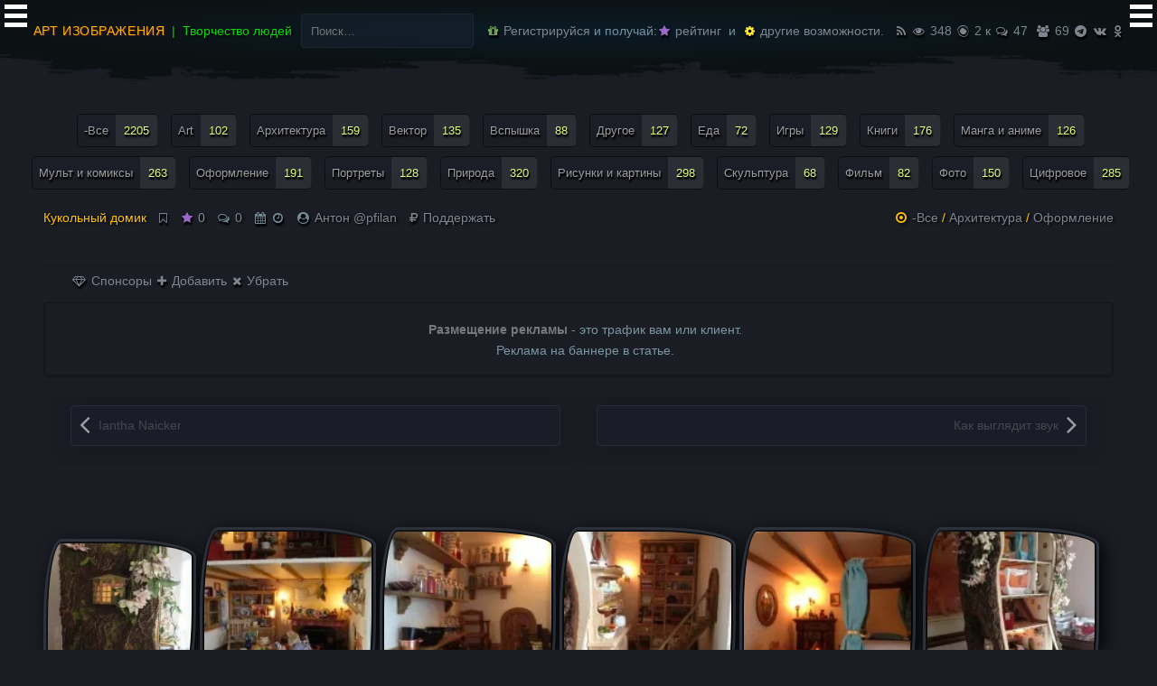

--- FILE ---
content_type: text/html; charset=UTF-8
request_url: https://artpf.ru/kukolnyj-domik/
body_size: 11718
content:
<!DOCTYPE html><html lang="ru-RU"><head><meta charset="UTF-8">
<meta name="viewport" content="width=device-width, initial-scale=1"><meta name='wmail-verification' content='0b6d974b3cd448f5' />
<meta name="google-site-verification" content="bi4hqfNzsdCxbfAwsubyCwyT2cnMoIAVLZhWXTnd_Ss" /><meta name="msvalidate.01" content="A4E7DC1973A3A9B82FA1DBD307444FE8" />
<meta name="yandex-verification" content="760a6d0effb626ae" /><meta name="wot-verification" content="839f1f871eb6e753277e"/><meta name="zen-verification" content="4CcIHi1PqApxSb7GshMI64Xpn0LuY3wDxO8Mbj0XRfimg41tYCR6H5wBGsjFdUTx" />

<link rel="alternate" hreflang="ru" href="https://artpf.ru/kukolnyj-domik/" />

<title>Кукольный домик</title>
<meta name='robots' content='max-image-preview:large' />
<link rel="canonical" href="https://artpf.ru/kukolnyj-domik/" />
<link rel="alternate" type="application/rss+xml" title="АРТ изображения &raquo; Лента" href="https://artpf.ru/feed/" />
<link rel="alternate" type="application/rss+xml" title="АРТ изображения &raquo; Лента комментариев" href="https://artpf.ru/comments/feed/" />
<link rel="alternate" type="application/rss+xml" title="АРТ изображения &raquo; Лента комментариев к &laquo;Кукольный домик&raquo;" href="https://artpf.ru/kukolnyj-domik/feed/" />
<style id='wp-img-auto-sizes-contain-inline-css' type='text/css'>
img:is([sizes=auto i],[sizes^="auto," i]){contain-intrinsic-size:3000px 1500px}
/*# sourceURL=wp-img-auto-sizes-contain-inline-css */
</style>
<link rel='stylesheet' id='fontawesome-css' href='https://artpf.ru/wp-content/plugins/pfilan-functions/fonts/font-awesome.min.css' type='text/css' media='all' />
<link rel='stylesheet' id='artpf-style-css' href='https://artpf.ru/wp-content/themes/artpf/style.css' type='text/css' media='all' />
<script src='https://artpf.ru/wp-content/themes/artpf/js/jquery331.js' id='jquery331-js'></script>
<script src='https://artpf.ru/wp-content/themes/artpf/js/owl.carousel.min.js' id='owlcarousel-js'></script>
<meta name="generator" content="Site Kit by Google 1.168.0" /><link rel="icon" href="https://artpf.ru/wp-content/uploads/2021/06/cropped-favicon2.webp" sizes="32x32" />
<link rel="icon" href="https://artpf.ru/wp-content/uploads/2021/06/cropped-favicon2.webp" sizes="192x192" />
<link rel="apple-touch-icon" href="https://artpf.ru/wp-content/uploads/2021/06/cropped-favicon2.webp" />
<meta name="msapplication-TileImage" content="https://artpf.ru/wp-content/uploads/2021/06/cropped-favicon2.webp" />
<style id='global-styles-inline-css' type='text/css'>
:root{--wp--preset--aspect-ratio--square: 1;--wp--preset--aspect-ratio--4-3: 4/3;--wp--preset--aspect-ratio--3-4: 3/4;--wp--preset--aspect-ratio--3-2: 3/2;--wp--preset--aspect-ratio--2-3: 2/3;--wp--preset--aspect-ratio--16-9: 16/9;--wp--preset--aspect-ratio--9-16: 9/16;--wp--preset--color--black: #000000;--wp--preset--color--cyan-bluish-gray: #abb8c3;--wp--preset--color--white: #ffffff;--wp--preset--color--pale-pink: #f78da7;--wp--preset--color--vivid-red: #cf2e2e;--wp--preset--color--luminous-vivid-orange: #ff6900;--wp--preset--color--luminous-vivid-amber: #fcb900;--wp--preset--color--light-green-cyan: #7bdcb5;--wp--preset--color--vivid-green-cyan: #00d084;--wp--preset--color--pale-cyan-blue: #8ed1fc;--wp--preset--color--vivid-cyan-blue: #0693e3;--wp--preset--color--vivid-purple: #9b51e0;--wp--preset--gradient--vivid-cyan-blue-to-vivid-purple: linear-gradient(135deg,rgb(6,147,227) 0%,rgb(155,81,224) 100%);--wp--preset--gradient--light-green-cyan-to-vivid-green-cyan: linear-gradient(135deg,rgb(122,220,180) 0%,rgb(0,208,130) 100%);--wp--preset--gradient--luminous-vivid-amber-to-luminous-vivid-orange: linear-gradient(135deg,rgb(252,185,0) 0%,rgb(255,105,0) 100%);--wp--preset--gradient--luminous-vivid-orange-to-vivid-red: linear-gradient(135deg,rgb(255,105,0) 0%,rgb(207,46,46) 100%);--wp--preset--gradient--very-light-gray-to-cyan-bluish-gray: linear-gradient(135deg,rgb(238,238,238) 0%,rgb(169,184,195) 100%);--wp--preset--gradient--cool-to-warm-spectrum: linear-gradient(135deg,rgb(74,234,220) 0%,rgb(151,120,209) 20%,rgb(207,42,186) 40%,rgb(238,44,130) 60%,rgb(251,105,98) 80%,rgb(254,248,76) 100%);--wp--preset--gradient--blush-light-purple: linear-gradient(135deg,rgb(255,206,236) 0%,rgb(152,150,240) 100%);--wp--preset--gradient--blush-bordeaux: linear-gradient(135deg,rgb(254,205,165) 0%,rgb(254,45,45) 50%,rgb(107,0,62) 100%);--wp--preset--gradient--luminous-dusk: linear-gradient(135deg,rgb(255,203,112) 0%,rgb(199,81,192) 50%,rgb(65,88,208) 100%);--wp--preset--gradient--pale-ocean: linear-gradient(135deg,rgb(255,245,203) 0%,rgb(182,227,212) 50%,rgb(51,167,181) 100%);--wp--preset--gradient--electric-grass: linear-gradient(135deg,rgb(202,248,128) 0%,rgb(113,206,126) 100%);--wp--preset--gradient--midnight: linear-gradient(135deg,rgb(2,3,129) 0%,rgb(40,116,252) 100%);--wp--preset--font-size--small: 13px;--wp--preset--font-size--medium: 20px;--wp--preset--font-size--large: 36px;--wp--preset--font-size--x-large: 42px;--wp--preset--spacing--20: 0.44rem;--wp--preset--spacing--30: 0.67rem;--wp--preset--spacing--40: 1rem;--wp--preset--spacing--50: 1.5rem;--wp--preset--spacing--60: 2.25rem;--wp--preset--spacing--70: 3.38rem;--wp--preset--spacing--80: 5.06rem;--wp--preset--shadow--natural: 6px 6px 9px rgba(0, 0, 0, 0.2);--wp--preset--shadow--deep: 12px 12px 50px rgba(0, 0, 0, 0.4);--wp--preset--shadow--sharp: 6px 6px 0px rgba(0, 0, 0, 0.2);--wp--preset--shadow--outlined: 6px 6px 0px -3px rgb(255, 255, 255), 6px 6px rgb(0, 0, 0);--wp--preset--shadow--crisp: 6px 6px 0px rgb(0, 0, 0);}:where(.is-layout-flex){gap: 0.5em;}:where(.is-layout-grid){gap: 0.5em;}body .is-layout-flex{display: flex;}.is-layout-flex{flex-wrap: wrap;align-items: center;}.is-layout-flex > :is(*, div){margin: 0;}body .is-layout-grid{display: grid;}.is-layout-grid > :is(*, div){margin: 0;}:where(.wp-block-columns.is-layout-flex){gap: 2em;}:where(.wp-block-columns.is-layout-grid){gap: 2em;}:where(.wp-block-post-template.is-layout-flex){gap: 1.25em;}:where(.wp-block-post-template.is-layout-grid){gap: 1.25em;}.has-black-color{color: var(--wp--preset--color--black) !important;}.has-cyan-bluish-gray-color{color: var(--wp--preset--color--cyan-bluish-gray) !important;}.has-white-color{color: var(--wp--preset--color--white) !important;}.has-pale-pink-color{color: var(--wp--preset--color--pale-pink) !important;}.has-vivid-red-color{color: var(--wp--preset--color--vivid-red) !important;}.has-luminous-vivid-orange-color{color: var(--wp--preset--color--luminous-vivid-orange) !important;}.has-luminous-vivid-amber-color{color: var(--wp--preset--color--luminous-vivid-amber) !important;}.has-light-green-cyan-color{color: var(--wp--preset--color--light-green-cyan) !important;}.has-vivid-green-cyan-color{color: var(--wp--preset--color--vivid-green-cyan) !important;}.has-pale-cyan-blue-color{color: var(--wp--preset--color--pale-cyan-blue) !important;}.has-vivid-cyan-blue-color{color: var(--wp--preset--color--vivid-cyan-blue) !important;}.has-vivid-purple-color{color: var(--wp--preset--color--vivid-purple) !important;}.has-black-background-color{background-color: var(--wp--preset--color--black) !important;}.has-cyan-bluish-gray-background-color{background-color: var(--wp--preset--color--cyan-bluish-gray) !important;}.has-white-background-color{background-color: var(--wp--preset--color--white) !important;}.has-pale-pink-background-color{background-color: var(--wp--preset--color--pale-pink) !important;}.has-vivid-red-background-color{background-color: var(--wp--preset--color--vivid-red) !important;}.has-luminous-vivid-orange-background-color{background-color: var(--wp--preset--color--luminous-vivid-orange) !important;}.has-luminous-vivid-amber-background-color{background-color: var(--wp--preset--color--luminous-vivid-amber) !important;}.has-light-green-cyan-background-color{background-color: var(--wp--preset--color--light-green-cyan) !important;}.has-vivid-green-cyan-background-color{background-color: var(--wp--preset--color--vivid-green-cyan) !important;}.has-pale-cyan-blue-background-color{background-color: var(--wp--preset--color--pale-cyan-blue) !important;}.has-vivid-cyan-blue-background-color{background-color: var(--wp--preset--color--vivid-cyan-blue) !important;}.has-vivid-purple-background-color{background-color: var(--wp--preset--color--vivid-purple) !important;}.has-black-border-color{border-color: var(--wp--preset--color--black) !important;}.has-cyan-bluish-gray-border-color{border-color: var(--wp--preset--color--cyan-bluish-gray) !important;}.has-white-border-color{border-color: var(--wp--preset--color--white) !important;}.has-pale-pink-border-color{border-color: var(--wp--preset--color--pale-pink) !important;}.has-vivid-red-border-color{border-color: var(--wp--preset--color--vivid-red) !important;}.has-luminous-vivid-orange-border-color{border-color: var(--wp--preset--color--luminous-vivid-orange) !important;}.has-luminous-vivid-amber-border-color{border-color: var(--wp--preset--color--luminous-vivid-amber) !important;}.has-light-green-cyan-border-color{border-color: var(--wp--preset--color--light-green-cyan) !important;}.has-vivid-green-cyan-border-color{border-color: var(--wp--preset--color--vivid-green-cyan) !important;}.has-pale-cyan-blue-border-color{border-color: var(--wp--preset--color--pale-cyan-blue) !important;}.has-vivid-cyan-blue-border-color{border-color: var(--wp--preset--color--vivid-cyan-blue) !important;}.has-vivid-purple-border-color{border-color: var(--wp--preset--color--vivid-purple) !important;}.has-vivid-cyan-blue-to-vivid-purple-gradient-background{background: var(--wp--preset--gradient--vivid-cyan-blue-to-vivid-purple) !important;}.has-light-green-cyan-to-vivid-green-cyan-gradient-background{background: var(--wp--preset--gradient--light-green-cyan-to-vivid-green-cyan) !important;}.has-luminous-vivid-amber-to-luminous-vivid-orange-gradient-background{background: var(--wp--preset--gradient--luminous-vivid-amber-to-luminous-vivid-orange) !important;}.has-luminous-vivid-orange-to-vivid-red-gradient-background{background: var(--wp--preset--gradient--luminous-vivid-orange-to-vivid-red) !important;}.has-very-light-gray-to-cyan-bluish-gray-gradient-background{background: var(--wp--preset--gradient--very-light-gray-to-cyan-bluish-gray) !important;}.has-cool-to-warm-spectrum-gradient-background{background: var(--wp--preset--gradient--cool-to-warm-spectrum) !important;}.has-blush-light-purple-gradient-background{background: var(--wp--preset--gradient--blush-light-purple) !important;}.has-blush-bordeaux-gradient-background{background: var(--wp--preset--gradient--blush-bordeaux) !important;}.has-luminous-dusk-gradient-background{background: var(--wp--preset--gradient--luminous-dusk) !important;}.has-pale-ocean-gradient-background{background: var(--wp--preset--gradient--pale-ocean) !important;}.has-electric-grass-gradient-background{background: var(--wp--preset--gradient--electric-grass) !important;}.has-midnight-gradient-background{background: var(--wp--preset--gradient--midnight) !important;}.has-small-font-size{font-size: var(--wp--preset--font-size--small) !important;}.has-medium-font-size{font-size: var(--wp--preset--font-size--medium) !important;}.has-large-font-size{font-size: var(--wp--preset--font-size--large) !important;}.has-x-large-font-size{font-size: var(--wp--preset--font-size--x-large) !important;}
/*# sourceURL=global-styles-inline-css */
</style>
<link rel='stylesheet' id='login_via_yandex-css' href='https://artpf.ru/wp-content/plugins/login-via-yandex/app/Controllers/../../public/login_via_yandex.css' type='text/css' media='all' />
</head>

<body class="post-template-default single single-post postid-3086 single-format-standard group-blog featured-image-only">
<div id="page" class="hfeed site">

	<header id="masthead" class="site-header">
		<div class="container clearfix">

				<div class="contflex">

		       <div>
						 						 <h2 class="site-title"><a href="https://artpf.ru/" rel="home">АРТ изображения</a></h2>
						 <h3 class="site-description">Творчество людей </h3>
					 </div>

					 <div>
							<div class="widget_search"><form role="search" method="get" class="search-form" action="https://artpf.ru/">
				<label>
					<span class="screen-reader-text">Найти:</span>
					<input type="search" class="search-field" placeholder="Поиск&hellip;" value="" name="s" />
				</label>
				<input type="submit" class="search-submit" value="Поиск" />
			</form></div>
					</div>

					 <div>
						 &nbsp;
						 							 <a href="/pf.php"><i class="fa fa-gift color-pf-green"></i> Регистрируйся</a> &nbsp;и получай: <a href="/aktivyi/"><i class="fa fa-star colorfiolet"></i> рейтинг</a>&nbsp; и &nbsp;<a href="/author/"><i class="fa fa-cog coloryellow"></i> другие возможности.</a>
							 
						 &nbsp; &nbsp;<a href="https://artpf.ru/feed/" target="_blank"><span data-tooltip="RSS"> <i class="fa fa-rss"></i> </span></a>

						 &nbsp; <a href="/smotryat/"><span data-tooltip="Просмотров: 348"> <i class="fa fa-eye color-pf-ser"></i> 348</span></a>
							 &nbsp; <a href="/category/vse/"><span data-tooltip="Статей: 2207"> <i class="fa fa-eercast color-pf-ser"></i> 2 к</span></a>
							&nbsp; <a href="/obsuzhdayut/"><span data-tooltip="Сообщений: 47"> <i class="fa fa-comments-o color-pf-ser color-pf-ser"></i> 47</span></a>
							<a href="/users/"> &nbsp;<span data-tooltip="Пользователи: 69"> <i class="fa fa-users color-pf-ser color-pf-ser"></i> 69</span></a>

					 &nbsp; <span data-tooltip="Telegram: 36"> <a href="https://t.me/artpfru" target="_blank" rel="nofollow noopener"><i class="fa fa-telegram c-telegram"></i> </a></span>
					 &nbsp; <span data-tooltip="Вконтакте: 984"> <a href="https://vk.com/artpfru" target="_blank" rel="nofollow noopener"><i class="fa fa-vk c-vk"></i> </a></span>
					 &nbsp; <span data-tooltip="Одноклассники: 1.2 к"><a href="https://ok.ru/artpfru" target="_blank" rel="nofollow noopener"><i class="fa fa-odnoklassniki color-pf-ok"></i> </a></span>
					 </div>

				</div></div>

	</header>

<div id="content" class="site-content"> <div class="tagmobulubrat">	<aside id="tag_cloud-4" class="widget widget_tag_cloud"><span class="ubrattitle">все теги меню</span><div class="tagcloud"><a href="https://artpf.ru/category/vse/" class="tag-cloud-link tag-link-1 tag-link-position-1" style="font-size: 22pt;" aria-label="-Все (2&nbsp;205 элементов)">-Все<span class="tag-link-count"> 2205</span></a>
<a href="https://artpf.ru/category/art/" class="tag-cloud-link tag-link-13 tag-link-position-2" style="font-size: 9.5866666666667pt;" aria-label="Art (102 элемента)">Art<span class="tag-link-count"> 102</span></a>
<a href="https://artpf.ru/category/arkhitektura/" class="tag-cloud-link tag-link-27 tag-link-position-3" style="font-size: 11.36pt;" aria-label="Архитектура (159 элементов)">Архитектура<span class="tag-link-count"> 159</span></a>
<a href="https://artpf.ru/category/vektor/" class="tag-cloud-link tag-link-22 tag-link-position-4" style="font-size: 10.706666666667pt;" aria-label="Вектор (135 элементов)">Вектор<span class="tag-link-count"> 135</span></a>
<a href="https://artpf.ru/category/vspyshka/" class="tag-cloud-link tag-link-8 tag-link-position-5" style="font-size: 9.0266666666667pt;" aria-label="Вспышка (88 элементов)">Вспышка<span class="tag-link-count"> 88</span></a>
<a href="https://artpf.ru/category/drugoye/" class="tag-cloud-link tag-link-26 tag-link-position-6" style="font-size: 10.52pt;" aria-label="Другое (127 элементов)">Другое<span class="tag-link-count"> 127</span></a>
<a href="https://artpf.ru/category/eda/" class="tag-cloud-link tag-link-35 tag-link-position-7" style="font-size: 8.1866666666667pt;" aria-label="Еда (72 элемента)">Еда<span class="tag-link-count"> 72</span></a>
<a href="https://artpf.ru/category/igry/" class="tag-cloud-link tag-link-33 tag-link-position-8" style="font-size: 10.52pt;" aria-label="Игры (129 элементов)">Игры<span class="tag-link-count"> 129</span></a>
<a href="https://artpf.ru/category/knigi/" class="tag-cloud-link tag-link-7 tag-link-position-9" style="font-size: 11.826666666667pt;" aria-label="Книги (176 элементов)">Книги<span class="tag-link-count"> 176</span></a>
<a href="https://artpf.ru/category/manga-i-anime/" class="tag-cloud-link tag-link-12 tag-link-position-10" style="font-size: 10.426666666667pt;" aria-label="Манга и аниме (126 элементов)">Манга и аниме<span class="tag-link-count"> 126</span></a>
<a href="https://artpf.ru/category/mult-i-komiksyi/" class="tag-cloud-link tag-link-11 tag-link-position-11" style="font-size: 13.413333333333pt;" aria-label="Мульт и комиксы (263 элемента)">Мульт и комиксы<span class="tag-link-count"> 263</span></a>
<a href="https://artpf.ru/category/oformleniye/" class="tag-cloud-link tag-link-21 tag-link-position-12" style="font-size: 12.106666666667pt;" aria-label="Оформление (191 элемент)">Оформление<span class="tag-link-count"> 191</span></a>
<a href="https://artpf.ru/category/portretyi/" class="tag-cloud-link tag-link-28 tag-link-position-13" style="font-size: 10.52pt;" aria-label="Портреты (128 элементов)">Портреты<span class="tag-link-count"> 128</span></a>
<a href="https://artpf.ru/category/priroda/" class="tag-cloud-link tag-link-29 tag-link-position-14" style="font-size: 14.253333333333pt;" aria-label="Природа (320 элементов)">Природа<span class="tag-link-count"> 320</span></a>
<a href="https://artpf.ru/category/risunki-i-kartiny/" class="tag-cloud-link tag-link-20 tag-link-position-15" style="font-size: 13.973333333333pt;" aria-label="Рисунки и картины (298 элементов)">Рисунки и картины<span class="tag-link-count"> 298</span></a>
<a href="https://artpf.ru/category/skulptura/" class="tag-cloud-link tag-link-24 tag-link-position-16" style="font-size: 8pt;" aria-label="Скульптура (68 элементов)">Скульптура<span class="tag-link-count"> 68</span></a>
<a href="https://artpf.ru/category/film/" class="tag-cloud-link tag-link-6 tag-link-position-17" style="font-size: 8.7466666666667pt;" aria-label="Фильм (82 элемента)">Фильм<span class="tag-link-count"> 82</span></a>
<a href="https://artpf.ru/category/foto/" class="tag-cloud-link tag-link-14 tag-link-position-18" style="font-size: 11.173333333333pt;" aria-label="Фото (150 элементов)">Фото<span class="tag-link-count"> 150</span></a>
<a href="https://artpf.ru/category/tsifrovoe/" class="tag-cloud-link tag-link-2 tag-link-position-19" style="font-size: 13.786666666667pt;" aria-label="Цифровое (285 элементов)">Цифровое<span class="tag-link-count"> 285</span></a></div>
</aside></div></div>

<div class="container"><div class="row"><div id="primary" class="content-area col-lg-12 col-md-8"><main id="main" class="site-main">

<article id="post-3086" class="post-3086 post type-post status-publish format-standard has-post-thumbnail hentry category-vse category-arkhitektura category-oformleniye has-featured-img">
	<header class="entry-header">

		
		
		<div class="entry-meta clearfix">
			<div class="pull-left pf-titil">

         <h1 class="entry-title">Кукольный домик</h1>
					&nbsp; &nbsp; <span><b data-tooltip='Избранное для авторизованных'> <a class='wpfp-link' href='https://artpf.ru/pf.php' rel='nofollow'><i class="fa fa-bookmark-o" aria-hidden="true"></i></a> </b></span> &nbsp; &nbsp;<span data-tooltip="Рейтинг"><i class="fa fa-star colorfiolet"></i> 0</span>					&nbsp; &nbsp;<span data-tooltip="Комментариев"><i class="fa fa-comments-o"></i> <a href="https://artpf.ru/kukolnyj-domik/#respond">0</a></span>
				 	&nbsp; &nbsp;<span data-tooltip="Дата: 22.02.2016 "> <i class="fa fa-calendar"></i> </span> &nbsp; <span data-tooltip="Время: 05:45 "> <i class="fa fa-clock-o"></i> </span> &nbsp; &nbsp;

					<span data-tooltip="Автор"><i class="fa fa-user-circle"></i> <a href="/author/?uid=1">Антон @pfilan</a></span> <br/>

 &nbsp; &nbsp; <a href="/aktivyi/"> <i class="fa fa-rub"></i> Поддержать </a>

			</div><!-- .pull-left -->

			<div class="pull-right">
			<span class="entry-cats"><a href="https://artpf.ru/category/vse/" rel="category tag">-Все</a><span class="comma"> / </span><a href="https://artpf.ru/category/arkhitektura/" rel="category tag">Архитектура</a><span class="comma"> / </span><a href="https://artpf.ru/category/oformleniye/" rel="category tag">Оформление</a></span><!-- .entry-cats -->
			</div><!-- .pull-right -->
		</div><!-- .entry-meta -->

 <div class="hed">
	 <a href="/users/?filter=pf_user_donation"> <i class="fa fa-diamond" aria-hidden="true"></i> Спонсоры</a> <a href="/reklama-na-sayte/"><i class="fa fa-plus"></i> Добавить</a>  <a href="/aktivyi/"><i class="fa fa-times"></i> Убрать</a>
	</div>
		<div class="reklama-new"><aside id="block-4" class="widget widget_block"><b>Размещение рекламы</b> - это трафик вам или клиент.<br/>
Реклама на баннере в статье.</aside></div>

<p>&nbsp;</p>

	<nav class="navigation post-navigation"><div class="screen-reader-text">Запись навигация</div><div class="nav-links">
<div class="nav-previous"><a href="https://artpf.ru/iantha-naicker/" rel="prev"><span class="meta-title"> </span> Iantha Naicker</a></div><div class="nav-next"><a href="https://artpf.ru/kak-vyglyadit-zvuk/" rel="next"><span class="meta-title"> </span> Как выглядит звук</a></div>		</div></nav>

	</header><!-- .entry-header -->

        <div class="entry-content">
		<p><a href="/wp-content/uploads/2016/02/7Oq-PcjNhJA.webp" rel="attachment wp-att-3087"><img fetchpriority="high" decoding="async" class="alignnone size-thumbnail wp-image-3087" src="/wp-content/uploads/2016/02/7Oq-PcjNhJA-150x150.webp" alt="7Oq-PcjNhJA" width="169" height="300" /></a> <a href="/wp-content/uploads/2016/02/bcDWVSkggkc.webp" rel="attachment wp-att-3088"><img decoding="async" class="alignnone size-thumbnail wp-image-3088" src="/wp-content/uploads/2016/02/bcDWVSkggkc-150x150.webp" alt="bcDWVSkggkc" width="300" height="169" /></a> <a href="/wp-content/uploads/2016/02/dI4LDy_Btrs.webp" rel="attachment wp-att-3089"><img decoding="async" class="alignnone size-thumbnail wp-image-3089" src="/wp-content/uploads/2016/02/dI4LDy_Btrs-150x150.webp" alt="dI4LDy_Btrs" width="225" height="300" /></a> <a href="/wp-content/uploads/2016/02/f_scdzj8r44.webp" rel="attachment wp-att-3090"><img loading="lazy" decoding="async" class="alignnone size-thumbnail wp-image-3090" src="/wp-content/uploads/2016/02/f_scdzj8r44-150x150.webp" alt="f_scdzj8r44" width="225" height="300" /></a> <a href="/wp-content/uploads/2016/02/kDh-9yP5ma4.webp" rel="attachment wp-att-3091"><img loading="lazy" decoding="async" class="alignnone size-thumbnail wp-image-3091" src="/wp-content/uploads/2016/02/kDh-9yP5ma4-150x150.webp" alt="kDh-9yP5ma4" width="300" height="225" /></a>  <a href="/wp-content/uploads/2016/02/m2rGd_tQn2o.webp" rel="attachment wp-att-3093"><img loading="lazy" decoding="async" class="alignnone size-thumbnail wp-image-3093" src="/wp-content/uploads/2016/02/m2rGd_tQn2o-150x150.webp" alt="m2rGd_tQn2o" width="225" height="300" /></a> <a href="/wp-content/uploads/2016/02/pjR6GyeSOH4.webp" rel="attachment wp-att-3094"><img loading="lazy" decoding="async" class="alignnone size-thumbnail wp-image-3094" src="/wp-content/uploads/2016/02/pjR6GyeSOH4-150x150.webp" alt="pjR6GyeSOH4" width="169" height="300" /></a> <a href="/wp-content/uploads/2016/02/QNu4OdBCrl0.webp" rel="attachment wp-att-3095"><img loading="lazy" decoding="async" class="alignnone size-thumbnail wp-image-3095" src="/wp-content/uploads/2016/02/QNu4OdBCrl0-150x150.webp" alt="QNu4OdBCrl0" width="300" height="225" /></a> <a href="/wp-content/uploads/2016/02/x-ImfBfjdvE.webp" rel="attachment wp-att-3096"><img loading="lazy" decoding="async" class="alignnone size-thumbnail wp-image-3096" src="/wp-content/uploads/2016/02/x-ImfBfjdvE-150x150.webp" alt="x-ImfBfjdvE" width="225" height="300" /></a></p>
			</div>

	<div class="tegi widget_tag_cloud a"></div>

	<span class="reta-centr"><button class="rate-up" data-postid="3086"> <i class="fa fa-thumbs-o-up color-pf-green"></i> </button> &nbsp;<button class="rate-down" data-postid="3086"> <i class="fa fa-thumbs-o-down"></i> </button> &nbsp;</span>

	<p>&nbsp;</p>

	<div class="tagcloud"><ul class="list-share"><li class="share-item"><span data-tooltip="копировать"><span onclick="navigator.clipboard.writeText(window.location.href)" class="social-tw"><i class="fa fa-files-o"></i></span></span></li><li class="share-item"><span data-tooltip="telegram"><a href="https://telegram.me/share/url?url=https://artpf.ru/kukolnyj-domik/" class="social-tw" rel="nofollow" target="_blank"><i class="fa fa-telegram"></i></a></span></li><li class="share-item"><span data-tooltip="whatsapp"><a href="https://api.whatsapp.com/send?text=https://artpf.ru/kukolnyj-domik/" class="social-tw" rel="nofollow" target="_blank"><i class="fa fa-whatsapp"></i></a></span></li><li class="share-item"><span data-tooltip="vk"><a href="https://vk.com/share.php?url=https://artpf.ru/kukolnyj-domik/" class="social-vk" rel="nofollow" target="_blank"><i class="fa fa-vk"></i></a></span></li><li class="share-item"><span data-tooltip="ok"><a href="https://connect.ok.ru/offer?url=https://artpf.ru/kukolnyj-domik/" class="social-ok" rel="nofollow" target="_blank"><i class="fa fa-odnoklassniki"></i></a></span></li><li class="share-item"><span data-tooltip="x"><a href="https://twitter.com/share?url=https://artpf.ru/kukolnyj-domik/" class="social-tw" rel="nofollow" target="_blank"><i class="fa fa-times"></i></a></span></li></ul>
</div>

<p></p>

 <div class="hed">
	 <a href="/users/?filter=pf_user_donation"> <i class="fa fa-diamond" aria-hidden="true"></i> Спонсоры</a> <a href="/reklama-na-sayte/"><i class="fa fa-plus"></i> Добавить</a>  <a href="/aktivyi/"><i class="fa fa-times"></i> Убрать</a>
	</div>
		<div class="reklama-new"><aside id="block-3" class="widget widget_block"><b>Размещение рекламы</b> - это трафик вам или клиент.<br/>
Реклама на баннере в статье.</aside></div>

</article>
	<!-- <nav class="navigation post-navigation"><div class="screen-reader-text">Запись навигация</div><div class="nav-links">
<div class="nav-previous"><a href="https://artpf.ru/iantha-naicker/" rel="prev"><span class="meta-title">Назад</span> Iantha Naicker</a></div><div class="nav-next"><a href="https://artpf.ru/kak-vyglyadit-zvuk/" rel="next"><span class="meta-title">Вперед</span> Как выглядит звук</a></div>		</div></nav> -->
	
<div id="comments" class="comments-area">

	
		<div id="respond" class="comment-respond">
		<h3 id="reply-title" class="comment-reply-title">Добавить комментарий <small><a rel="nofollow" id="cancel-comment-reply-link" href="/kukolnyj-domik/#respond" style="display:none;">Отменить ответ</a></small></h3><form action="https://artpf.ru/wp-comments-post.php" method="post" id="commentform" class="comment-form" novalidate><p class="comment-notes"><span id="email-notes">Ваш адрес email не будет опубликован.</span> Обязательные поля помечены <span class="required">*</span></p><p class="comment-form-comment"><label for="comment">Комментарий</label> <textarea id="comment" name="comment" cols="45" rows="8" maxlength="65525" required="required"></textarea></p><p class="comment-form-author"><label for="author">Имя <span class="required">*</span></label> <input id="author" name="author" type="text" value="" size="30" maxlength="245" required='required' /></p>
<p class="comment-form-email"><label for="email">Email <span class="required">*</span></label> <input id="email" name="email" type="email" value="" size="30" maxlength="100" aria-describedby="email-notes" required='required' /></p>
<p class="comment-form-url"><label for="url">Сайт</label> <input id="url" name="url" type="url" value="" size="30" maxlength="200" /></p>
<p class="form-submit"><input name="submit" type="submit" id="submit" class="submit" value="Отправить комментарий" /> <input type='hidden' name='comment_post_ID' value='3086' id='comment_post_ID' />
<input type='hidden' name='comment_parent' id='comment_parent' value='0' />
</p></form>	</div><!-- #respond -->
	</div>


</main></div></div></div>

	</div><div class="footer-polosa"> </div>

	<footer id="colophon" class="site-footer">
		
		<div class="footer-bottom"><div class="container clearfix">
				<div class="site-info"> <a href="/"><img src="/wp-content/uploads/2019/11/logopf.webp" width="107" height="30" alt="АРТ"/></a>
<p></p>
<p>&copy; 2014 - 2026 АРТ изображения, 12+ &nbsp;
<strong>Проект команды</strong> <a href="https://tehot.ru/" target="_blank">Техот</a> &nbsp; <strong>𝌴</strong> <a href="https://pfilan.ru/" target="_blank">Кузнецов А. И.</a>

</div>

</div></div></footer>

<input type="checkbox" id="hmt" class="hidden-menu-ticker"><label class="btn-menu" for="hmt"><span class="first"></span><span class="second"></span><span class="third"></span></label>

<ul class="hidden-menu">

	<li class="menubok">
   <div class="user-menu-avatar">
    	  </div>
  </li>

<li>&nbsp;</li>

	<li class="menubok">
	   <i class="fa fa-chain-broken color-pf-red"></i> Авторизуйтесь
	 	</li>
		 <li class="vuxod"><a href="https://artpf.ru/pf.php?redirect_to=https%3A%2F%2Fartpf.ru">Войти</a>	</li>
<li><div class="copy"></div></li>
<li><div class="menu-mob-container"><ul id="menu-mob" class="menu"><li id="menu-item-12479" class="ico-proektu menu-item menu-item-type-post_type menu-item-object-page menu-item-12479"><a href="https://artpf.ru/o-proekte/">О проекте</a></li>
<li id="menu-item-12488" class="ico-gif menu-item menu-item-type-taxonomy menu-item-object-category current-post-ancestor current-menu-parent current-post-parent menu-item-12488"><a href="https://artpf.ru/category/vse/">Изображения</a></li>
<li id="menu-item-27031" class="ico-smotryat menu-item menu-item-type-post_type menu-item-object-page menu-item-27031"><a href="https://artpf.ru/smotryat/">Смотрят</a></li>
<li id="menu-item-27033" class="ico-prosmotru menu-item menu-item-type-post_type menu-item-object-page menu-item-27033"><a href="https://artpf.ru/populyarno/">Популярно</a></li>
<li id="menu-item-27034" class="ico-obsujdaut menu-item menu-item-type-post_type menu-item-object-page menu-item-27034"><a href="https://artpf.ru/obsuzhdayut/">Обсуждают</a></li>
<li id="menu-item-27032" class="ico-sluchaynyie menu-item menu-item-type-post_type menu-item-object-page menu-item-27032"><a href="https://artpf.ru/sluchaynyie/">Случайные</a></li>
<li id="menu-item-13371" class="ico-dobavit menu-item menu-item-type-post_type menu-item-object-page menu-item-13371"><a href="https://artpf.ru/dobavit/">Добавить</a></li>
<li id="menu-item-13372" class="ico-zadatvopros menu-item menu-item-type-post_type menu-item-object-page menu-item-13372"><a href="https://artpf.ru/zadat-vopros/">Задать вопрос</a></li>
<li id="menu-item-13373" class="ico-predlojenua menu-item menu-item-type-post_type menu-item-object-page menu-item-13373"><a href="https://artpf.ru/predlozheniya/">Предложения</a></li>
<li id="menu-item-13375" class="ico-error menu-item menu-item-type-post_type menu-item-object-page menu-item-13375"><a href="https://artpf.ru/oshibki/">Нашли ошибку</a></li>
<li id="menu-item-13756" class="ico-reklama menu-item menu-item-type-post_type menu-item-object-page menu-item-13756"><a href="https://artpf.ru/reklama-na-sayte/">Реклама на сайте</a></li>
<li id="menu-item-27621" class="ico-studii menu-item menu-item-type-post_type menu-item-object-page menu-item-27621"><a href="https://artpf.ru/studii/">Студии</a></li>
<li id="menu-item-27622" class="ico-magazin menu-item menu-item-type-post_type menu-item-object-page menu-item-27622"><a href="https://artpf.ru/magazinyi/">Магазины</a></li>
<li id="menu-item-12487" class="ico-spes menu-item menu-item-type-post_type menu-item-object-page menu-item-12487"><a href="https://artpf.ru/specialisty/">Специалисты</a></li>
<li id="menu-item-12482" class="ico-users menu-item menu-item-type-post_type menu-item-object-page menu-item-12482"><a href="https://artpf.ru/users/">Пользователи</a></li>
<li id="menu-item-14336" class="ico-jurnalist menu-item menu-item-type-custom menu-item-object-custom menu-item-14336"><a href="/users/?filter=pf_user_post">Журналисты</a></li>
<li id="menu-item-14337" class="ico-diktor menu-item menu-item-type-custom menu-item-object-custom menu-item-14337"><a href="/users/?filter=pf_user_comments">Дикторы</a></li>
<li id="menu-item-14338" class="ico-vkad menu-item menu-item-type-custom menu-item-object-custom menu-item-14338"><a href="/users/?filter=pf_user_donation">Вклад</a></li>
<li id="menu-item-22723" class="ico-novostu menu-item menu-item-type-post_type menu-item-object-page menu-item-22723"><a href="https://artpf.ru/novosti-proekta/">Новости проекта</a></li>
<li id="menu-item-12960" class="ico-soglacie menu-item menu-item-type-post_type menu-item-object-page menu-item-privacy-policy menu-item-12960"><a rel="privacy-policy" href="https://artpf.ru/politika-konfidentsialnosti/">Соглашение</a></li>
</ul></div></li>

</ul>

<input type="checkbox" id="hmt2" class="hidden-menu-right-ticker"><label class="btn-menu-right" for="hmt2"><span class="first"></span><span class="second"></span><span class="third"></span></label>

<ul class="hidden-menu-right">
<li><aside id="tag_cloud-5" class="widget widget_tag_cloud"><span class="ubrattitle">все теги</span><div class="tagcloud"><a href="https://artpf.ru/category/vse/" class="tag-cloud-link tag-link-1 tag-link-position-1" style="font-size: 22pt;" aria-label="-Все (2&nbsp;205 элементов)">-Все<span class="tag-link-count"> 2205</span></a>
<a href="https://artpf.ru/category/art/" class="tag-cloud-link tag-link-13 tag-link-position-2" style="font-size: 9.5866666666667pt;" aria-label="Art (102 элемента)">Art<span class="tag-link-count"> 102</span></a>
<a href="https://artpf.ru/category/arkhitektura/" class="tag-cloud-link tag-link-27 tag-link-position-3" style="font-size: 11.36pt;" aria-label="Архитектура (159 элементов)">Архитектура<span class="tag-link-count"> 159</span></a>
<a href="https://artpf.ru/category/vektor/" class="tag-cloud-link tag-link-22 tag-link-position-4" style="font-size: 10.706666666667pt;" aria-label="Вектор (135 элементов)">Вектор<span class="tag-link-count"> 135</span></a>
<a href="https://artpf.ru/category/vspyshka/" class="tag-cloud-link tag-link-8 tag-link-position-5" style="font-size: 9.0266666666667pt;" aria-label="Вспышка (88 элементов)">Вспышка<span class="tag-link-count"> 88</span></a>
<a href="https://artpf.ru/category/drugoye/" class="tag-cloud-link tag-link-26 tag-link-position-6" style="font-size: 10.52pt;" aria-label="Другое (127 элементов)">Другое<span class="tag-link-count"> 127</span></a>
<a href="https://artpf.ru/category/eda/" class="tag-cloud-link tag-link-35 tag-link-position-7" style="font-size: 8.1866666666667pt;" aria-label="Еда (72 элемента)">Еда<span class="tag-link-count"> 72</span></a>
<a href="https://artpf.ru/category/igry/" class="tag-cloud-link tag-link-33 tag-link-position-8" style="font-size: 10.52pt;" aria-label="Игры (129 элементов)">Игры<span class="tag-link-count"> 129</span></a>
<a href="https://artpf.ru/category/knigi/" class="tag-cloud-link tag-link-7 tag-link-position-9" style="font-size: 11.826666666667pt;" aria-label="Книги (176 элементов)">Книги<span class="tag-link-count"> 176</span></a>
<a href="https://artpf.ru/category/manga-i-anime/" class="tag-cloud-link tag-link-12 tag-link-position-10" style="font-size: 10.426666666667pt;" aria-label="Манга и аниме (126 элементов)">Манга и аниме<span class="tag-link-count"> 126</span></a>
<a href="https://artpf.ru/category/mult-i-komiksyi/" class="tag-cloud-link tag-link-11 tag-link-position-11" style="font-size: 13.413333333333pt;" aria-label="Мульт и комиксы (263 элемента)">Мульт и комиксы<span class="tag-link-count"> 263</span></a>
<a href="https://artpf.ru/category/oformleniye/" class="tag-cloud-link tag-link-21 tag-link-position-12" style="font-size: 12.106666666667pt;" aria-label="Оформление (191 элемент)">Оформление<span class="tag-link-count"> 191</span></a>
<a href="https://artpf.ru/category/portretyi/" class="tag-cloud-link tag-link-28 tag-link-position-13" style="font-size: 10.52pt;" aria-label="Портреты (128 элементов)">Портреты<span class="tag-link-count"> 128</span></a>
<a href="https://artpf.ru/category/priroda/" class="tag-cloud-link tag-link-29 tag-link-position-14" style="font-size: 14.253333333333pt;" aria-label="Природа (320 элементов)">Природа<span class="tag-link-count"> 320</span></a>
<a href="https://artpf.ru/category/risunki-i-kartiny/" class="tag-cloud-link tag-link-20 tag-link-position-15" style="font-size: 13.973333333333pt;" aria-label="Рисунки и картины (298 элементов)">Рисунки и картины<span class="tag-link-count"> 298</span></a>
<a href="https://artpf.ru/category/skulptura/" class="tag-cloud-link tag-link-24 tag-link-position-16" style="font-size: 8pt;" aria-label="Скульптура (68 элементов)">Скульптура<span class="tag-link-count"> 68</span></a>
<a href="https://artpf.ru/category/film/" class="tag-cloud-link tag-link-6 tag-link-position-17" style="font-size: 8.7466666666667pt;" aria-label="Фильм (82 элемента)">Фильм<span class="tag-link-count"> 82</span></a>
<a href="https://artpf.ru/category/foto/" class="tag-cloud-link tag-link-14 tag-link-position-18" style="font-size: 11.173333333333pt;" aria-label="Фото (150 элементов)">Фото<span class="tag-link-count"> 150</span></a>
<a href="https://artpf.ru/category/tsifrovoe/" class="tag-cloud-link tag-link-2 tag-link-position-19" style="font-size: 13.786666666667pt;" aria-label="Цифровое (285 элементов)">Цифровое<span class="tag-link-count"> 285</span></a></div>
</aside></li>
<li>&nbsp;</li>
</ul>

		<script id="kama_spamblock">
			window.addEventListener( 'DOMContentLoaded', function() {
				document.addEventListener( 'mousedown', handleSubmit );
				document.addEventListener( 'touchstart', handleSubmit );
				document.addEventListener( 'keypress', handleSubmit );

				function handleSubmit( ev ){
					let sbmt = ev.target.closest( '#submit' );
					if( ! sbmt ){
						return;
					}

					let input = document.createElement( 'input' );
					let date = new Date();

					input.value = ''+ date.getUTCDate() + (date.getUTCMonth() + 1) + 'uniq906534';
					input.name = 'ksbn_code';
					input.type = 'hidden';

					sbmt.parentNode.insertBefore( input, sbmt );
				}
			} );
		</script>
		<script type="speculationrules">
{"prefetch":[{"source":"document","where":{"and":[{"href_matches":"/*"},{"not":{"href_matches":["/wp-*.php","/wp-admin/*","/wp-content/uploads/*","/wp-content/*","/wp-content/plugins/*","/wp-content/themes/artpf/*","/*\\?(.+)"]}},{"not":{"selector_matches":"a[rel~=\"nofollow\"]"}},{"not":{"selector_matches":".no-prefetch, .no-prefetch a"}}]},"eagerness":"conservative"}]}
</script>

<!-- Sign in with Google button added by Site Kit -->
		<style>
		.googlesitekit-sign-in-with-google__frontend-output-button{max-width:320px}
		</style>
		<script type="text/javascript" src="https://accounts.google.com/gsi/client"></script>
<script type="text/javascript">
/* <![CDATA[ */
(()=>{async function handleCredentialResponse(response){try{const res=await fetch('https://artpf.ru/pf.php?action=googlesitekit_auth',{method:'POST',headers:{'Content-Type':'application/x-www-form-urlencoded'},body:new URLSearchParams(response)});/* Preserve comment text in case of redirect after login on a page with a Sign in with Google button in the WordPress comments. */ const commentText=document.querySelector('#comment')?.value;const postId=document.querySelectorAll('.googlesitekit-sign-in-with-google__comments-form-button')?.[0]?.className?.match(/googlesitekit-sign-in-with-google__comments-form-button-postid-(\d+)/)?.[1];if(!! commentText?.length){sessionStorage.setItem(`siwg-comment-text-${postId}`,commentText);}location.reload();}catch(error){console.error(error);}}if(typeof google !=='undefined'){google.accounts.id.initialize({client_id:'335574656957-46udj308eve7ajd0gggrnlhnrb3e5g4p.apps.googleusercontent.com',callback:handleCredentialResponse,library_name:'Site-Kit'});}const defaultButtonOptions={"theme":"filled_black","text":"continue_with","shape":"rectangular"};document.querySelectorAll('.googlesitekit-sign-in-with-google__frontend-output-button').forEach((siwgButtonDiv)=>{const buttonOptions={shape:siwgButtonDiv.getAttribute('data-googlesitekit-siwg-shape')|| defaultButtonOptions.shape,text:siwgButtonDiv.getAttribute('data-googlesitekit-siwg-text')|| defaultButtonOptions.text,theme:siwgButtonDiv.getAttribute('data-googlesitekit-siwg-theme')|| defaultButtonOptions.theme,};if(typeof google !=='undefined'){google.accounts.id.renderButton(siwgButtonDiv,buttonOptions);}});/* If there is a matching saved comment text in sessionStorage,restore it to the comment field and remove it from sessionStorage. */ const postId=document.body.className.match(/postid-(\d+)/)?.[1];const commentField=document.querySelector('#comment');const commentText=sessionStorage.getItem(`siwg-comment-text-${postId}`);if(commentText?.length && commentField && !! postId){commentField.value=commentText;sessionStorage.removeItem(`siwg-comment-text-${postId}`);}})();
/* ]]> */
</script>

<!-- End Sign in with Google button added by Site Kit -->
<script id='rating-vote-js-extra'>
var rating_vote = {"ajax_url":"https:\/\/artpf.ru\/wp-admin\/admin-ajax.php"};
</script>
<script src='https://artpf.ru/wp-content/plugins/pfilan-rating//rating-vote.js' id='rating-vote-js'></script>
<script src='https://artpf.ru/wp-includes/js/comment-reply.min.js' id='comment-reply-js'></script>
<script src='https://artpf.ru/wp-content/plugins/easy-fancybox/js/jquery.fancybox.min.js' id='jquery-fancybox-js'></script>
<script id='jquery-fancybox-js-after'>
var fb_timeout, fb_opts={'overlayShow':true,'hideOnOverlayClick':true,'showCloseButton':true,'margin':20,'centerOnScroll':true,'enableEscapeButton':true,'autoScale':true };
if(typeof easy_fancybox_handler==='undefined'){
var easy_fancybox_handler=function(){
jQuery('.nofancybox,a.wp-block-file__button,a.pin-it-button,a[href*="pinterest.com/pin/create"],a[href*="facebook.com/share"],a[href*="twitter.com/share"]').addClass('nolightbox');
/* IMG */
var fb_IMG_select='a[href*=".jpg"]:not(.nolightbox,li.nolightbox>a),area[href*=".jpg"]:not(.nolightbox),a[href*=".jpeg"]:not(.nolightbox,li.nolightbox>a),area[href*=".jpeg"]:not(.nolightbox),a[href*=".png"]:not(.nolightbox,li.nolightbox>a),area[href*=".png"]:not(.nolightbox),a[href*=".webp"]:not(.nolightbox,li.nolightbox>a),area[href*=".webp"]:not(.nolightbox)';
jQuery(fb_IMG_select).addClass('fancybox image').attr('rel','gallery');
jQuery('a.fancybox,area.fancybox,li.fancybox a').each(function(){jQuery(this).fancybox(jQuery.extend({},fb_opts,{'transitionIn':'elastic','easingIn':'easeOutBack','transitionOut':'elastic','easingOut':'easeInBack','opacity':false,'hideOnContentClick':false,'titleShow':false,'titlePosition':'over','titleFromAlt':true,'showNavArrows':true,'enableKeyboardNav':true,'cyclic':false}))});
/* Inline */
jQuery('a.fancybox-inline,area.fancybox-inline,li.fancybox-inline a').each(function(){jQuery(this).fancybox(jQuery.extend({},fb_opts,{'type':'inline','autoDimensions':true,'scrolling':'no','easingIn':'easeOutBack','easingOut':'easeInBack','opacity':false,'hideOnContentClick':false,'titleShow':false}))});
/* YouTube */
jQuery('a[href*="youtu.be/"],area[href*="youtu.be/"],a[href*="youtube.com/"],area[href*="youtube.com/"]').filter(function(){return this.href.match(/\/(?:youtu\.be|watch\?|embed\/)/);}).not('.nolightbox,li.nolightbox>a').addClass('fancybox-youtube');
jQuery('a.fancybox-youtube,area.fancybox-youtube,li.fancybox-youtube a').each(function(){jQuery(this).fancybox(jQuery.extend({},fb_opts,{'type':'iframe','width':640,'height':360,'keepRatio':1,'titleShow':false,'titlePosition':'float','titleFromAlt':true,'onStart':function(a,i,o){var splitOn=a[i].href.indexOf("?");var urlParms=(splitOn>-1)?a[i].href.substring(splitOn):"";o.allowfullscreen=(urlParms.indexOf("fs=0")>-1)?false:true;o.href=a[i].href.replace(/https?:\/\/(?:www\.)?youtu(?:\.be\/([^\?]+)\??|be\.com\/watch\?(.*(?=v=))v=([^&]+))(.*)/gi,"https://www.youtube.com/embed/$1$3?$2$4&autoplay=1");}}))});};
jQuery('a.fancybox-close').on('click',function(e){e.preventDefault();jQuery.fancybox.close()});
};
var easy_fancybox_auto=function(){setTimeout(function(){jQuery('#fancybox-auto').trigger('click')},1000);};
jQuery(easy_fancybox_handler);jQuery(document).on('post-load',easy_fancybox_handler);
jQuery(easy_fancybox_auto);
</script>
<script src='https://artpf.ru/wp-content/plugins/easy-fancybox/js/jquery.easing.min.js' id='jquery-easing-js'></script>
<script src='https://artpf.ru/wp-content/plugins/easy-fancybox/js/jquery.mousewheel.min.js' id='jquery-mousewheel-js'></script>
<script src='https://yastatic.net/s3/passport-sdk/autofill/v1/sdk-suggest-with-polyfills-latest.js' id='sdk-suggest-with-polyfills-latest-js'></script>
<script id='login_via_yandex-js-before'>
const yaWpData = {"client_id":"102eff9ed54f41028973397603821fe8","container_id":"321","button":true,"widget":false,"alternative":true,"button_default":true,"woo_active":false}
</script>
<script src='https://artpf.ru/wp-content/plugins/login-via-yandex/app/Controllers/../../public/login_via_yandex.js' id='login_via_yandex-js'></script>

<!-- Yandex.Metrika counter --> <script> (function(m,e,t,r,i,k,a){m[i]=m[i]||function(){(m[i].a=m[i].a||[]).push(arguments)}; m[i].l=1*new Date(); for (var j = 0; j < document.scripts.length; j++) {if (document.scripts[j].src === r) { return; }} k=e.createElement(t),a=e.getElementsByTagName(t)[0],k.async=1,k.src=r,a.parentNode.insertBefore(k,a)}) (window, document, "script", "https://mc.yandex.ru/metrika/tag.js", "ym"); ym(29351100, "init", { clickmap:true, trackLinks:true, accurateTrackBounce:true, webvisor:true, trackHash:true }); </script> <noscript><div><img src="https://mc.yandex.ru/watch/29351100" style="position:absolute; left:-9999px;" alt="Yandex" /></div></noscript> <!-- /Yandex.Metrika counter -->

<script>$(function() {var owl = $(".owl-carousel");owl.owlCarousel({items: 4,loop: false,nav: true, autoplay: true,autoplayTimeout: 7000,smartSpeed: 500,animateOut: "slideOutDown",animateIn: "slideInDown",responsive:{0:{items:2}, 600:{items:3},1000:{items:11}}});});</script>

<script>jQuery(document).ready(function($){ $(".multitab-widget-content-widget-id").hide(); $("ul.multitab-widget-content-tabs-id li:first a").addClass("multitab-widget-current").show(); $(".multitab-widget-content-widget-id:first").show(); $("ul.multitab-widget-content-tabs-id li a").click(function() { $("ul.multitab-widget-content-tabs-id li a").removeClass("multitab-widget-current a"); $(this).addClass("multitab-widget-current"); $(".multitab-widget-content-widget-id").hide(); var activeTab = $(this).attr("href"); $(activeTab).fadeIn(); return false; }); });	</script>

<script>jQuery(document).ready( function($) {$('body').on('click', '.wpfp-link', function() {dhis = $(this);wpfp_do_js( dhis, 1 );if (dhis.hasClass('remove-parent')) {dhis.parent("li").fadeOut();} return false;});});
function wpfp_do_js( dhis, doAjax ) {loadingImg = dhis.prev();loadingImg.show();beforeImg = dhis.prev().prev();beforeImg.hide();url = document.location.href.split('#')[0]; params = dhis.attr('href').replace('?', '') + '&ajax=1';if ( doAjax ) {
jQuery.get(url, params, function(data) {dhis.parent().html(data);if(typeof wpfp_after_ajax == 'function') {wpfp_after_ajax( dhis );}loadingImg.hide();}return false;);}}</script>

</body></html>


--- FILE ---
content_type: text/css
request_url: https://artpf.ru/wp-content/themes/artpf/style.css
body_size: 24575
content:
/*
Theme Name: pfilan
Theme URI: pfilan.ru
Author: Антон © pfilan
Author URI: https://pfilan.ru/
Description: <a href="mailto:info@tehot.ru">info@tehot.ru</a>. <a href="https://wa.me/79267949330" rel="noopener noreferrer" data-cke-saved-href="https://wa.me/79267949330">WhatsApp</a>. <a href="https://t.me/tehots" rel="noopener noreferrer" data-cke-saved-href="https://t.me/tehots">Telegram</a>
Version: 83.1
*/
/*
Техник | tehot.ru  | Почта: info@tehot.ru | Телефон: +7 926 794 93 30
файл отредактирован | Отедл разрабочиков сайта | Кузнецов А. И. Почта: info@pfilan.ru
v 1.8 — 18.07.2025 Кузнецов А.И.
*/

*{-webkit-box-sizing:border-box;-moz-box-sizing:border-box;box-sizing:border-box}
a{color:#428bca;text-decoration:none}a:hover,a:focus{color: #dcefa4;}a:focus{outline:thin dotted;outline:5px auto -webkit-focus-ring-color;outline-offset:-2px} figure {margin:0} img {vertical-align:middle}

.container-fluid{margin-right:auto;margin-left:auto;padding-left:15px;padding-right:15px}.row{margin-left:-15px;margin-right:-15px}.col-xs-1,.col-sm-1,.col-md-1,.col-lg-1,.col-xs-2,.col-sm-2,.col-md-2,.col-lg-2,.col-xs-3,.col-sm-3,.col-md-3,.col-lg-3,.col-xs-4,.col-sm-4,.col-md-4,.col-lg-4,.col-xs-5,.col-sm-5,.col-md-5,.col-lg-5,.col-xs-6,.col-sm-6,.col-md-6,.col-lg-6,.col-xs-7,.col-sm-7,.col-md-7,.col-lg-7,.col-xs-8,.col-sm-8,.col-md-8,.col-lg-8,.col-xs-9,.col-sm-9,.col-md-9,.col-lg-9,.col-xs-10,.col-sm-10,.col-md-10,.col-lg-10,.col-xs-11,.col-sm-11,.col-md-11,.col-lg-11,.col-xs-12,.col-sm-12,.col-md-12,.col-lg-12{position:relative;min-height:1px;padding-left:15px;padding-right:15px}.col-xs-1,.col-xs-2,.col-xs-3,.col-xs-4,.col-xs-5,.col-xs-6,.col-xs-7,.col-xs-8,.col-xs-9,.col-xs-10,.col-xs-11,.col-xs-12{float:left}.col-xs-12{width:100%}.col-xs-11{width:91.66666667%}.col-xs-10{width:83.33333333%}.col-xs-9{width:75%}.col-xs-8{width:66.66666667%}.col-xs-7{width:58.33333333%}.col-xs-6{width:50%}.col-xs-5{width:41.66666667%}.col-xs-4{width:33.33333333%}.col-xs-3{width:25%}.col-xs-2{width:16.66666667%}.col-xs-1{width:8.33333333%}.col-xs-pull-12{right:100%}.col-xs-pull-11{right:91.66666667%}.col-xs-pull-10{right:83.33333333%}.col-xs-pull-9{right:75%}.col-xs-pull-8{right:66.66666667%}.col-xs-pull-7{right:58.33333333%}.col-xs-pull-6{right:50%}.col-xs-pull-5{right:41.66666667%}.col-xs-pull-4{right:33.33333333%}.col-xs-pull-3{right:25%}.col-xs-pull-2{right:16.66666667%}.col-xs-pull-1{right:8.33333333%}.col-xs-pull-0{right:0}.col-xs-push-12{left:100%}.col-xs-push-11{left:91.66666667%}.col-xs-push-10{left:83.33333333%}.col-xs-push-9{left:75%}.col-xs-push-8{left:66.66666667%}.col-xs-push-7{left:58.33333333%}.col-xs-push-6{left:50%}.col-xs-push-5{left:41.66666667%}.col-xs-push-4{left:33.33333333%}.col-xs-push-3{left:25%}.col-xs-push-2{left:16.66666667%}.col-xs-push-1{left:8.33333333%}.col-xs-push-0{left:0}.col-xs-offset-12{margin-left:100%}.col-xs-offset-11{margin-left:91.66666667%}.col-xs-offset-10{margin-left:83.33333333%}.col-xs-offset-9{margin-left:75%}.col-xs-offset-8{margin-left:66.66666667%}.col-xs-offset-7{margin-left:58.33333333%}.col-xs-offset-6{margin-left:50%}.col-xs-offset-5{margin-left:41.66666667%}.col-xs-offset-4{margin-left:33.33333333%}.col-xs-offset-3{margin-left:25%}.col-xs-offset-2{margin-left:16.66666667%}.col-xs-offset-1{margin-left:8.33333333%}.col-xs-offset-0{margin-left:0}@media(min-width:768px){.col-sm-1,.col-sm-2,.col-sm-3,.col-sm-4,.col-sm-5,.col-sm-6,.col-sm-7,.col-sm-8,.col-sm-9,.col-sm-10,.col-sm-11,.col-sm-12{float:left}.col-sm-12{width:100%}.col-sm-11{width:91.66666667%}.col-sm-10{width:83.33333333%}.col-sm-9{width:75%}.col-sm-8{width:66.66666667%}.col-sm-7{width:58.33333333%}.col-sm-6{width:50%}.col-sm-5{width:41.66666667%}.col-sm-4{width:33.33333333%}.col-sm-3{width:25%}.col-sm-2{width:16.66666667%}.col-sm-1{width:8.33333333%}.col-sm-pull-12{right:100%}.col-sm-pull-11{right:91.66666667%}.col-sm-pull-10{right:83.33333333%}.col-sm-pull-9{right:75%}.col-sm-pull-8{right:66.66666667%}.col-sm-pull-7{right:58.33333333%}.col-sm-pull-6{right:50%}.col-sm-pull-5{right:41.66666667%}.col-sm-pull-4{right:33.33333333%}.col-sm-pull-3{right:25%}.col-sm-pull-2{right:16.66666667%}.col-sm-pull-1{right:8.33333333%}.col-sm-pull-0{right:0}.col-sm-push-12{left:100%}.col-sm-push-11{left:91.66666667%}.col-sm-push-10{left:83.33333333%}.col-sm-push-9{left:75%}.col-sm-push-8{left:66.66666667%}.col-sm-push-7{left:58.33333333%}.col-sm-push-6{left:50%}.col-sm-push-5{left:41.66666667%}.col-sm-push-4{left:33.33333333%}.col-sm-push-3{left:25%}.col-sm-push-2{left:16.66666667%}.col-sm-push-1{left:8.33333333%}.col-sm-push-0{left:0}.col-sm-offset-12{margin-left:100%}.col-sm-offset-11{margin-left:91.66666667%}.col-sm-offset-10{margin-left:83.33333333%}.col-sm-offset-9{margin-left:75%}.col-sm-offset-8{margin-left:66.66666667%}.col-sm-offset-7{margin-left:58.33333333%}.col-sm-offset-6{margin-left:50%}.col-sm-offset-5{margin-left:41.66666667%}.col-sm-offset-4{margin-left:33.33333333%}.col-sm-offset-3{margin-left:25%}.col-sm-offset-2{margin-left:16.66666667%}.col-sm-offset-1{margin-left:8.33333333%}.col-sm-offset-0{margin-left:0}}@media(min-width:992px){.col-md-1,.col-md-2,.col-md-3,.col-md-4,.col-md-5,.col-md-6,.col-md-7,.col-md-8,.col-md-9,.col-md-10,.col-md-11,.col-md-12{float:left}.col-md-12{width:100%}.col-md-11{width:91.66666667%}.col-md-10{width:83.33333333%}.col-md-9{width:75%}.col-md-7{width:58.33333333%}.col-md-6{width:50%}.col-md-5{width:41.66666667%}.col-md-4{width:33.33333333%}.col-md-3{width:25%}.col-md-2{width:16.66666667%}.col-md-1{width:8.33333333%}.col-md-pull-12{right:100%}.col-md-pull-11{right:91.66666667%}.col-md-pull-10{right:83.33333333%}.col-md-pull-9{right:75%}.col-md-pull-8{right:66.66666667%}.col-md-pull-7{right:58.33333333%}.col-md-pull-6{right:50%}.col-md-pull-5{right:41.66666667%}.col-md-pull-4{right:33.33333333%}.col-md-pull-3{right:25%}.col-md-pull-2{right:16.66666667%}.col-md-pull-1{right:8.33333333%}.col-md-pull-0{right:0}.col-md-push-12{left:100%}.col-md-push-11{left:91.66666667%}.col-md-push-10{left:83.33333333%}.col-md-push-9{left:75%}.col-md-push-8{left:66.66666667%}.col-md-push-7{left:58.33333333%}.col-md-push-6{left:50%}.col-md-push-5{left:41.66666667%}.col-md-push-4{left:33.33333333%}.col-md-push-3{left:25%}.col-md-push-2{left:16.66666667%}.col-md-push-1{left:8.33333333%}.col-md-push-0{left:0}.col-md-offset-12{margin-left:100%}.col-md-offset-11{margin-left:91.66666667%}.col-md-offset-10{margin-left:83.33333333%}.col-md-offset-9{margin-left:75%}.col-md-offset-8{margin-left:66.66666667%}.col-md-offset-7{margin-left:58.33333333%}.col-md-offset-6{margin-left:50%}.col-md-offset-5{margin-left:41.66666667%}.col-md-offset-4{margin-left:33.33333333%}.col-md-offset-3{margin-left:25%}.col-md-offset-2{margin-left:16.66666667%}.col-md-offset-1{margin-left:8.33333333%}.col-md-offset-0{margin-left:0}}@media(min-width:1200px){.col-lg-1,.col-lg-2,.col-lg-3,.col-lg-4,.col-lg-5,.col-lg-6,.col-lg-7,.col-lg-8,.col-lg-9,.col-lg-10,.col-lg-11,.col-lg-12{float:left}.col-lg-12{width:100%}
.col-lg-11{width:91.66666667%}.col-lg-10{width:83.33333333%}.col-lg-9{width:75%}.col-lg-8{width:66.66666667%}.col-lg-7{width:58.33333333%}.col-lg-6{width:50%}.col-lg-5{width:41.66666667%}.col-lg-4{width:20%}.col-lg-3{width:25%}.col-lg-2{width:16.66666667%}.col-lg-1{width:8.33333333%}.col-lg-pull-12{right:100%}.col-lg-pull-11{right:91.66666667%}.col-lg-pull-10{right:83.33333333%}.col-lg-pull-9{right:75%}.col-lg-pull-8{right:66.66666667%}.col-lg-pull-7{right:58.33333333%}.col-lg-pull-6{right:50%}.col-lg-pull-5{right:41.66666667%}.col-lg-pull-4{right:33.33333333%}.col-lg-pull-3{right:25%}.col-lg-pull-2{right:16.66666667%}.col-lg-pull-1{right:8.33333333%}.col-lg-pull-0{right:0}.col-lg-push-12{left:100%}.col-lg-push-11{left:91.66666667%}.col-lg-push-10{left:83.33333333%}.col-lg-push-9{left:75%}.col-lg-push-8{left:66.66666667%}.col-lg-push-7{left:58.33333333%}.col-lg-push-6{left:50%}.col-lg-push-5{left:41.66666667%}.col-lg-push-4{left:33.33333333%}.col-lg-push-3{left:25%}.col-lg-push-2{left:16.66666667%}.col-lg-push-1{left:8.33333333%}.col-lg-push-0{left:0}.col-lg-offset-12{margin-left:100%}.col-lg-offset-11{margin-left:91.66666667%}.col-lg-offset-10{margin-left:83.33333333%}.col-lg-offset-9{margin-left:75%}.col-lg-offset-8{margin-left:66.66666667%}.col-lg-offset-7{margin-left:58.33333333%}.col-lg-offset-6{margin-left:50%}.col-lg-offset-5{margin-left:41.66666667%}.col-lg-offset-4{margin-left:33.33333333%}.col-lg-offset-3{margin-left:25%}.col-lg-offset-2{margin-left:16.66666667%}.col-lg-offset-1{margin-left:8.33333333%}.col-lg-offset-0{margin-left:0}}.container{width:98%!important;margin-right:auto;margin-left:auto;padding-left:15px;padding-right:15px}.clearfix:before,.clearfix:after,.container:before,.container:after,.container-fluid:before,.container-fluid:after,.row:before,.row:after,.form-horizontal .form-group:before,.form-horizontal .form-group:after,.btn-toolbar:before,.btn-toolbar:after,.btn-group-vertical>.btn-group:before,.btn-group-vertical>.btn-group:after,.nav:before,.nav:after,.navbar:before,.navbar:after,.navbar-header:before,.navbar-header:after,.navbar-collapse:before,.navbar-collapse:after,.pager:before,.pager:after,.panel-body:before,.panel-body:after,.modal-footer:before,.modal-footer:after{content:" ";display:table}.clearfix:after,.container:after,.container-fluid:after,.row:after,.form-horizontal .form-group:after,.btn-toolbar:after,.btn-group-vertical>.btn-group:after,.nav:after,.navbar:after,.navbar-header:after,.navbar-collapse:after,.pager:after,.panel-body:after,.modal-footer:after{clear:both}html,body,div,span,applet,object,iframe,h1,h2,h3,h4,h5,h6,p,blockquote,pre,a,abbr,acronym,address,big,cite,code,del,dfn,em,font,ins,kbd,q,s,samp,small,strike,strong,sub,sup,tt,var,dl,dt,dd,ol,ul,li,fieldset,form,label,legend,table,caption,tbody,tfoot,thead,tr,th,td{border:0;font-family:inherit;font-size:100%;font-style:inherit;font-weight:inherit;margin:0;outline:0;padding:0;vertical-align:baseline}html{overflow-y:scroll;overflow-x:hidden;min-height:100%}

.pagination { margin: 10px 0;width: 100%;text-align: center;padding: 20px 0;} .pole-box {display: flex;justify-content: center; align-items: center; margin: 0; padding: 0; width: 2500px; box-sizing: border-box;}

.validation-error {color: #ff4545;}

.contflex {display: flex;margin: 0 auto;justify-content: center;align-items: center;padding: 5px;background-image: radial-gradient(ellipse farthest-side, #0a1a25, transparent);}
.contflex div {margin: 10px; display: contents;} .reklama-new {border-radius:6px;padding: 15px;max-height: 200px;overflow: hidden;box-shadow: 0 1px 1px rgb(0 0 0 / 14%);border: 2px solid #00000038!important;text-align: center;}
.vote-up, .vote-down{background: linear-gradient(59deg, rgb(128 143 159 / 2%) 50%, rgb(201 181 181 / 4%) 0);border-radius: 10%;color: #57a0c3;padding: 5px 10px 5px 10px;margin: 10px 0px 0px 5px;} .vote {float: right;}
.vote-up .fa, .vote-down .fa{text-shadow: 1px 3px 2px #00000000, 1px 2px 1px #00000000} .post-gif img{max-width:80px!important;max-height:80px!important;float:left}

.reta-centr {text-align: center;display: block;margin: 10px;}
.dropdown {position: relative;display: inline-block;}.dropdown-content {display: none;position: absolute;z-index: 1;}.dropdown-content a {min-width: 150px;border-bottom: 1px solid #0000006b;text-decoration: none;display: block;}.dropdown-content a:hover {border-bottom: 1px solid #ccff38;}.dropdown:hover .dropdown-content {display: block;background-color: #0d1118;border-radius: 10px;padding: 2px;}.dropdown-ico {padding: 0px 10px;float: left;}.dropdown-danue{padding: 0px 10px 0px;float: right;}.dropdown-pole {padding: 10px 0 10px 0px;transition: 1.1s;-moz-transition: 1.1s;}

.file-upload{position:relative;width:10%;text-align:center;height:18px;padding:18px;border-radius:10px;border:1px dashed #364154;color:#c4f0ff;margin: 0 auto;float: none;}
.file-upload label{display:block;position:absolute;top:0;left:0;width:100%;height:100%;cursor:pointer;line-height:36px} .file-upload:hover{background:rgba(49,72,97,.22);border:1px dashed rgba(218,216,222,.24)} .file-upload{overflow:hidden}
.file-upload input[type=file] {display:none;} .photo {box-shadow: 0 5px 20px #2d2230ba, 0 5px 10px #2196f300;border: 3px solid #232937;border-radius: 100px;width: 80px;height: auto;}

.footer-polosa {background-image: url(/wp-content/uploads/2024/11/footer.webp);background-size: cover;height: 50px;}

/* активы */
.user-skin, .user-skin-subscription, .user-skin-donation, .user-skin-rank, .user-skin-refuser, .user-skin-dostijnua
{box-shadow: 0 5px 20px #00000047, 0 5px 10px #00000085;border: 4px solid #334c5859; border-radius: 100px; width: 90px!important; height: 90px!important;display: inline-block;opacity: .5;}
.user-skin:hover {opacity: 1.0;box-shadow: 0 5px 20px #000000, 0 5px 10px #00000085;border: 4px solid #334c58;}
.user-skin:hover .fa:hover {opacity: 1!important;}

.user-skin .fa, .user-skin-subscription .fa, .user-skin-donation .fa, .user-skin-rank .fa, .user-skin-refuser .fa, .user-skin-dostijnua .fa{font-size: 43px!important;position: relative;top: 20px;opacity: .1;}
.user-skin-subscription .fa, .user-skin-donation .fa, .user-skin-rank .fa, .user-skin-refuser .fa, .user-skin-dostijnua .fa{opacity: 1!important;}

.user-skin-subscription {opacity: 1.0; box-shadow: 0 5px 20px #f8b700, 0 5px 10px #2196f385, inset 0 0 rgb(115 122 255 / 20%); border: 4px solid #ffeb3b;}
.user-skin-donation {opacity: 1.0;box-shadow: 0 5px 20px #beff00, 0 5px 10px #2196f385, inset 0 0 rgb(115 122 255 / 20%); border: 4px solid #ccff38;}
.user-skin-refuser {opacity: 1.0;box-shadow: 0 5px 20px #cdcecf, 0 5px 10px #2196f385, inset 0 0 rgb(115 122 255 / 20%);border: 4px solid #cdcecf;}
.user-skin-rank {opacity: 1.0; box-shadow: 0 5px 20px #8f6ebf, 0 5px 10px #607d8b, inset 0 0 #607d8b;border: 4px solid #956bc3;}
.user-date {position: relative;bottom: 10px;border: 1px solid #d47bff6b;border-radius: 10px;padding: 5px;filter: drop-shadow(5px 5px 10px #000);color: #d47bff;}
.user-skin-dostijnua {opacity: 1.0;box-shadow: 0 5px 20px #000000, 0 5px 10px #00000085;border: 4px solid #a9ff007a} .user-skin-dostijnua .fa {color: #a9ff0082;}
.dostijnua-ok{background:radial-gradient(65% 85% at center bottom,#a9ff0012,transparent)!important;box-shadow: 0 1px 5px #beff0024, 0 1px 5px rgb(255 10 10 / 0%), inset 0 0 red!important;border-color: #ccff3838!important;}

.oplata:before{color:#ffc107!important;content:"\f23e";font:normal normal normal 14px/1 FontAwesome;margin:2px}.otmena:before{color:#ffc107!important;content:"\f00d";font:normal normal normal 14px/1 FontAwesome;margin:2px}
.pf-border {border: 1px solid #6f80a80f;padding: 20px;border: 1px solid #6f80a80f;border-radius: 10px;}.pf-border:hover{box-shadow: 0 5px 5px #beff0000, 0 1px 5px #000000f5, inset 0 0 rgb(115 122 255 / 20%);}

body {background-color:#1b1d25;line-height:1.65;color:#c4f0ff91;font-family:'Source Sans Pro',sans-serif;-ms-user-select:none;font-size:14px;overflow-x:hidden}::-webkit-scrollbar{width:.7em;height:.7em}::-webkit-scrollbar-button{display:none}::-webkit-scrollbar-track{background-color:#3a4753}::-webkit-scrollbar-thumb{background-color:#22252c}::-webkit-scrollbar-thumb:hover{background-color:#5ac460}::-webkit-scrollbar-thumb:active{background-color:#5ac460}.h1,.h2,.h3,h1,h2,h3{margin-bottom: 20px;font-weight:500!important;color:#ffc107!important;text-shadow:2px 1px 3px #000!important}.rcl-search-form form input[type="text"],.rcl-search-form form select{border:1px solid #3a4753;background-color:#1b1d25}#rcl-office select,#rcl-office textarea,#rcl-office input:not([type="submit"]):not([type="button"]):not([type="file"]):not([type="checkbox"]):not([type="radio"]){border:1px solid #3a4753}.tagcloud{margin:0 auto;text-align:center}.ubrattitle{color:#1b1d2500}.login form{background:#22252c;border:1px solid #000;border: 2px solid #0c56a1;border-radius: 10px;}.login form .input,.login form input[type=checkbox],.login input[type=text]{background:#1b1d25}.login #login_error,.login .message,.login .success{background-color:#0e2133}.login #nav,#backtoblog{text-align:center}#login h1 a{width:100px;height:100px}.panel_lk_recall .username{margin:0 0 5px;color:#f8b700}.wpcf7-acceptance{display:none}.grid3,.grid4,.grid5,.grid6,.gridpf{text-align:center;display:grid;grid-gap:6px;justify-content:center}.grid3{grid-template-columns:repeat(auto-fill,500px);grid-auto-rows:minmax(210px,auto);justify-items:center}.grid4{grid-template-columns:repeat(auto-fill,420px);grid-auto-rows:minmax(210px,auto);justify-items:stretch}.grid4 div{border:1px solid rgba(225,234,242,0.12941176470588237);padding:10px}.grid5{grid-template-columns:repeat(auto-fill,200px);grid-auto-rows:minmax(210px,auto);justify-items:center}.gridpf{grid-template-columns:repeat(auto-fill,420px);grid-auto-rows:minmax(200px,auto)}.grid6{grid-template-columns:repeat(auto-fill,350px);grid-auto-rows:minmax(200px,auto)}.gridpf div{position:relative}.textvsgif{position:absolute;left:-5px;top:50px;padding:10px 10px;text-transform:uppercase;text-shadow:0 1px 5px black;font-weight:bold;color:#fff;width:100%;font-size:14px}.tegi{margin-bottom:30px;text-align:center}.sub-menu{display:inline-block;width:400px!important}.sub-menu li{width:50%!important}.sub-menu li a:hover{color:#fff}.hed{line-height:24px;text-indent:20px;padding:10px;border-top:1px solid #22252ca3;border-bottom:1px solid #22252ca3}.foto-pole{box-shadow:1px 1px 1px rgba(0,0,0,.10);padding:4px}ul.hr{padding:4px}ul.hr li{display:inline;margin-right:94px;float:left;padding:3px;text-align:center}.hidden-menu{display:block;position:fixed;list-style:none;padding:10px;margin:0;box-sizing:border-box;background-color:#23262d;width:210px;height:100%;top:0;left:-210px;transition:left .2s;z-index:88;-webkit-transform:translateZ(0);-webkit-backface-visibility:hidden;overflow-y:scroll;overflow-x:hidden}.hidden-menu-ticker{display:none}.hidden-menu-ticker:checked ~ .hidden-menu{left:0}.hidden-menu-ticker:checked ~ .btn-menu span.first{-webkit-transform:rotate(45deg);top:10px}.hidden-menu-ticker:checked ~ .btn-menu span.second{opacity:0}.hidden-menu-ticker:checked ~ .btn-menu span.third{-webkit-transform:rotate(-45deg);top:-10px}.hidden-menu-right{display:block;position:fixed;list-style:none;margin:0;box-sizing:border-box;background-color:#23262d;width:245px;height:100%;top:0;right:-285px;transition:left .2s;z-index:88;-webkit-transform:translateZ(0);-webkit-backface-visibility:hidden;overflow-y:scroll;overflow-x:hidden}.hidden-menu-right-ticker{display:none}.hidden-menu-right-ticker:checked ~ .hidden-menu-right{right:0}.hidden-menu-right-ticker:checked ~ .btn-menu-right span.first{-webkit-transform:rotate(45deg);top:10px}.hidden-menu-right-ticker:checked ~ .btn-menu-right span.second{opacity:0}.hidden-menu-right-ticker:checked ~ .btn-menu-right span.third{-webkit-transform:rotate(-45deg);top:-10px}.btn-menu-right{right:5px;color:#fff;position:fixed;top:5px;cursor:pointer;transition:left .23s;z-index:89;width:25px;-webkit-transform:translateZ(0);-webkit-backface-visibility:hidden}.btn-menu-right span{display:block;height:5px;background-color:#fff;margin:5px 0 0;transition:all .1s linear .23s;position:relative}.btn-menu-right:hover{box-shadow:0 1px 50px rgba(33,150,243,0.6)}.btn-menu-right span.first{margin-top:0}.btn-menu{left:5px;color:#fff;position:fixed;top:5px;cursor:pointer;transition:left .23s;z-index:89;width:25px;-webkit-transform:translateZ(0);-webkit-backface-visibility:hidden}.btn-menu span{display:block;height:5px;background-color:#fff;margin:5px 0 0;transition:all .1s linear .23s;position:relative}.btn-menu:hover{box-shadow:0 1px 50px rgba(33,150,243,0.6)}.btn-menu span.first{margin-top:0}.hidden-menu,.hidden-menu-right{background-image:url(/wp-content/uploads/2019/10/ezgif.com-webp-to-jpg.webp);background-repeat:repeat-x;background-color:#0a0e10}
b,strong{color: #949495c4;}

html {overflow-x: hidden;width: 100%;} body {overflow-x: hidden;width: 100%}

.menu {list-style: none;margin: 0 auto;} .menu li {margin: 0 -50px;} .menu ul {margin-bottom: 10px;margin: 1px;margin: 0 20px;list-style: none;}.menu li a {display: block;padding: 8px 15px;border-left: 3px solid #f8b70000;margin-left: 40px;border-bottom: 1px dashed #3a475336;}
.menu ul li a {color: #a9cfdc;margin: 0 -10px;} .menu ul li {background-color: rgba(31, 32, 33, 0.10980392156862745);margin: 0 40px;}
.menu a:hover, .menu a:focus, .menu a:active {color: #ffeb3b;background: linear-gradient(180deg, rgb(48 78 105 / 18%) 50%, rgb(32 41 59 / 41%) 0);border-left: 3px solid #f8b700;}
.vuxod {display: block;text-align: center;padding: 8px 15px;margin: 15px -10px 1px;background: linear-gradient(180deg, rgb(48 78 105 / 18%) 50%, rgb(32 41 59 / 41%) 0);border-left: 3px solid #f8b70000;}
.vuxod:hover {background: linear-gradient(180deg, rgb(48 78 105 / 18%) 50%, rgb(32 41 59 / 41%) 0);border-left: 3px solid #f8b700;cursor: pointer;} .vuxod a {display: block;}
.menubok,.vuxod{text-align:center} .menubok{margin-top: 15px;}

.ico-smotryat a::before, .ico-prosmotru a::before, .ico-sluchaynyie a::before, .ico-obsujdaut a::before,
.ico-novostu a::before,.ico-users a::before,.ico-zadatvopros a::before,.ico-predlojenua a::before,.ico-error a::before,.ico-proektu a::before, .ico-reklama a::before,
.ico-soglacie a::before, .ico-gif a::before, .ico-dobavit a::before, .ico-spes a::before, .ico-diktor a::before, .ico-vkad a::before, .ico-jurnalist a::before, .ico-studii a::before, .ico-magazin a::before
{color: #cbaac9cc !important;float:right!important;position:inherit!important;font-size:13px!important;padding:0!important;width:8px;font: normal normal normal 13px/1 FontAwesome;}

.ico-smotryat a::before{content:"\f06e"!important;} .ico-prosmotru a::before {content:"\f005"!important;} .ico-sluchaynyie a::before {content:"\f110"!important;} .ico-obsujdaut a::before {content:"\f086"!important;}
.ico-soglacie a::before{content:"\f1db"!important;} .ico-doc a::before{content: "\f0c6"!important;}.ico-proektu a::before{content:"\f135"!important} .ico-novostu a::before{content:"\f09e"!important}
.ico-users a::before{content:"\f0c0"!important}.ico-zadatvopros a::before{content:"\f27b"!important}.ico-predlojenua a::before{content:"\f00c"!important}.ico-error a::before{content:"\f00d"!important}
.ico-reklama a::before{content:"\f25a"!important} .ico-gif a::before{content:"\f03e"!important} .ico-dobavit a::before{content:"\f067"!important} .ico-spes a::before{content:"\f083"!important} .ico-diktor a::before{content:"\f19d"!important}
.ico-vkad a::before{content:"\f06c"!important}.ico-jurnalist a::before{content:"\f0a1"!important} .ico-studii a::before{content:"\f0b1"!important}.ico-magazin a::before{content:"\f0e9"!important}

.menu li a::before { float: left !important; margin-top: 5px;margin-right: 20px;}

cite, dfn, em {font-style: italic;color: #afb19b;}
.entry-novoe {text-align: center;padding: 20px;}

#fancybox-outer{background:#fff0!important;box-shadow:0 0 1px #1110!important}#fancybox-left,#fancybox-right{margin-right:15px!important}#fancybox-overlay{background-color:#000000f2!important;opacity:1!important}.fancybox-box-pf{padding:1px 20px 20px 20px;min-height:400px;min-width:400px;}.fancybox-box-pf ul{list-style-type:none}
#fancybox-content{box-shadow:0 1px 50px rgb(19 137 255),0 1px 5px rgb(255 10 10 / 0%),inset 0 0 red;border-radius:10px;border:2px solid #008eff!important}
#fancybox-outer .avatar {width: 100px;height: auto;border-radius: 100px;box-shadow: 0 5px 5px rgb(99 107 255 / 20%), 0 5px 10px #2196f385, inset 0 0 rgb(115 122 255 / 20%);border:2px solid #008eff!important}

/* профиль пользователя */
.spisok{background: linear-gradient(100deg,rgb(24 35 45 / 2%) 50%,rgb(32 41 59 / 17%) 0);padding: 10px 10px 20px 10px;transition: background-color .2s;border-radius: 10px;min-height: 235px;word-wrap: break-word;border: 1px solid rgb(0 0 0 / 28%);}
.spisok:hover{background:linear-gradient(59deg,rgb(15 21 27 / 26%) 50%,rgb(29 29 29 / 19%) 0);box-shadow:0 1px 18px rgb(57 155 254 / 47%),0 1px 5px rgb(255 10 10 / 0%),inset 0 0 red;border-color:#399bff;transition:all ease 1.1s}

.profil-pf-center .avatar {width: 100px!important}.users-default .avatar, .users-donation .avatar, .users-subscription .avatar {width:80px;height:auto;border: 4px solid rgba(250,252,255,0);border-radius:100px;-webkit-transition: all 1s ease;  transition: all 1s ease;}
.avava img:hover {-webkit-transform: scale(1.1);-moz-transform: scale(1.1); -o-transform: scale(1.1);opacity: 1;}

.users-default .avatar{box-shadow: 0 5px 10px #2d2230ba, 0 5px 10px #293844ab;border: 3px solid #67788d;}
.users-donation .avatar{box-shadow: 0 5px 20px #beff00, 0 5px 10px #2196f385, inset 0 0 rgb(115 122 255 / 20%);border: 4px solid #ccff38;opacity: 1}
.users-subscription .avatar{box-shadow:0 5px 20px #f8b700,0 5px 10px #2196f385,inset 0 0 rgb(115 122 255 / 20%);border: 4px solid #ffeb3b;opacity: 1}

.pf-list{padding: 20px;} .pf-centre {text-align: center;}

.profil-pf-center{text-align: center;border-radius: 10px;-moz-border-radius: 10px;-khtml-border-radius: 10px;font-size: 14px;background: radial-gradient(65% 55% at center top,#79a0ed1f,transparent);
    padding: 30px 0px 0px 0px;width: 100%;margin: 5px;height: 200px;} .profil-menu {text-align: center;}

.vkladki_users {-webkit-transition: 1.1s;transition: all ease 1.1s;-moz-transition: all ease 1.1s;opacity: .9;width: 32.8%;text-align: center;float: left;padding: 15px;background: radial-gradient(45% 55% at center bottom,#79a0ed1f,transparent);}
.vkladki_users:hover {color: rgb(255 193 8);text-decoration: none;-webkit-transition: 1.1s;transition: all ease 1.1s;-moz-transition: all ease 1.1s;background-image: radial-gradient(ellipse farthest-side,rgb(0 111 255 / 9%),transparent);opacity: .9;}

.profil-description, .profil-description2 {display: block; border-radius: 10px;padding: 5px;filter: drop-shadow(5px 5px 10px #000);background-image: radial-gradient(ellipse farthest-side,#ffeb3b1a,#19191a12);}
.profil-description {margin: -40px 0px 20px 290px;width: 30%;} .profil-description2 {margin: -40px 0px -10px 10px;width: 92%;}

.manu-spravo {line-height: 20px;text-indent: 1px;float: right;margin-top: -10px;margin-right: 30px;}

.profil-pf{display:flex;align-items:center;padding:20px 10px 20px 10px;}.error,.opovechenue,.success{max-width:90%;padding:10px 20px;border-left:3px solid#fff;border-top-right-radius:10px;border-bottom-right-radius:10px;box-shadow:0 1px 1px rgb(0 0 0 / 44%),0 1px 2px rgb(21 21 21 / 0%);background:linear-gradient(1deg,rgb(24 35 45 / 56%) 50%,rgb(32 41 59 / 42%) 0);margin:0 auto}.opovechenue:hover{background:rgb(62 67 109 / 23%);border-left:3px solid#ff9800}.error{background:rgb(247 0 0 / 21%)}.success{background:#38ff474a}.text-centr{text-align:center}.profil-info{text-align:center;padding:25px 20px 20px 20px;background:linear-gradient(270deg,rgb(15 21 27 / 26%) 50%,rgb(33 150 243 / 0%) 0)}.profil-comment{overflow-x:hidden}.fa{margin:2px;text-shadow:1px 3px 2px #000,1px 2px 1px #000;display:unset}.pf-paging-navi ul{list-style-type: none;display: inline-flex;margin: 0 auto;}.pagination a,.pagination span{line-height:2.5;padding:7px 12px;border:1px solid rgb(10 10 10);background-color:rgb(42 45 52 / 39%);margin:0 3px;border-radius:30px 40px 20px 30px}.pager-item a:hover,.pagination a:hover,.pagination span{box-shadow:0 4px 20px #399bfe,0 1px 5px rgba(255,255,255,.2),inset 0 0 #fff;border-color:#399bff;background-color:rgba(57,155,255,.13)}.crug{background:linear-gradient(59deg,rgb(147 161 175 / 6%) 50%,rgb(0 0 0 / 0%) 0);padding:8px;border-radius:10%;color:#607d8b}.crug:hover{color:#d2e8f3}.display-name{font-size:17px}.c-telegram .fa{color:#3089ce}.c-vk .fa{color:#7394c7}.c-twitter .fa{color:#54ade3}.c-instagram .fa{color:#db5760}.c-email .fa{color:#f59125}.c-blue{color:#4993ac}.version{display:block;text-align:center;color:#64646485;margin:5px 5px 1px 5px}.pf_user_count{background-color:#0000007a;padding:12px 10px 13px 10px}.pf_user_count_left{background-color:rgb(33 150 243 / 8%);padding:12px 10px 12px 10px}.vkadka{box-shadow: 1px 1px 5px #00000054, 1px 1px 1px #0000001a;padding:10px 0 10px 0;margin:3px;text-decoration:none;-webkit-transition:1.1s;transition:all ease 1.1s;-moz-transition:all ease 1.1s;background:linear-gradient(100deg,rgb(24 35 45 / 24%) 50%,rgb(32 41 59 / 40%) 0);opacity:.6;display:inline-block;border-bottom: 1px solid #ccff3800;}.vkadka:hover{border-bottom: 1px solid #ccff38;color:rgb(255 193 8);opacity:.9}

.spisok img {object-fit: cover;width: 150px;height: 150px;border-radius: 10px;box-shadow: 0 1px 1px #00101f, 0 10px 0 -5px #3a4753, 0 10px 1px -4px #000, 0 20px 0 -10px #3a4753, 0 20px 1px -9px rgb(0 0 0 / 76%);margin: 20px 0px 20px 0px;opacity: .5;outline: 0;border: 0;-webkit-backface-visibility: hidden;backface-visibility: hidden;-webkit-transition: all 1s ease;transition: all 1s ease;}.spisok img:hover {-webkit-transform:scale(1.1);-moz-transform:scale(1.1);-o-transform:scale(1.1);opacity:1}

.profil-author-ramka {display: flex;}.profil-author {width: 50%;text-align: center;-webkit-transition: 1.1s;transition: all ease 1.1s;-moz-transition: all ease 1.1s;background: linear-gradient(100deg,rgb(24 35 45 / 24%) 50%,rgb(32 41 59 / 40%) 0);}.profil-author a {display: block;padding: 15px;} .profil-author a:hover {-webkit-transition: 1.1s; transition: all ease 1.1s;-moz-transition: all ease 1.1s; box-shadow: 0px 2px 0px #ccff38;}
/*конец профиля*/

.pf-box, .pf-box-2, .pf-box-3, .pf-box-4, .pf-box-5, .pf-box-6, .pf-box-12 {display: grid;text-align: center;grid-gap: 10px;}
.pf-box-2 {grid-template-columns: repeat(auto-fit, minmax(500px, 1fr));padding: 0px 0px 0px 20px;}.pf-box-3 {grid-template-columns: repeat(auto-fit, minmax(300px, 1fr));}
.pf-box-4 {grid-template-columns: repeat(auto-fit, minmax(250px, 1fr));}.pf-box-5 {grid-template-columns: repeat(auto-fit, minmax(220px, 1fr));}.pf-box-6 {grid-template-columns: repeat(auto-fit, minmax(230px, 1fr));}
.pf-box-12 {grid-template-columns: repeat(auto-fit, minmax(190px, 1fr));}

.pf-vurovnenue {padding: 30px;background: linear-gradient(100deg,rgb(24 35 45 / 2%) 50%,rgb(32 41 59 / 17%) 0);border: 2px solid #00000038;border-radius: 10px;}
.pf-vurovnenue:hover {-webkit-transition: 1.1s;transition: all ease 1.1s;box-shadow: 0 1px 18px rgb(57 155 254 / 47%), 0 1px 5px rgb(255 10 10 / 0%), inset 0 0 red;border-color: #399bff;background-color: rgb(57 155 255 / 10%);}

/*плагин избраных*/
.wpfp-hide {display: none!important;} .wpfp-img {border: 0; vertical-align: middle; margin-right: 2px;} .navigation {margin: -20px 20px 20px 20px;} .navigation a {padding: 20px;}

.recentcomments{padding:20px 10px 20px 10px;height:280px}.recentcommentscentr{margin:0 auto;width:95%!important;display:flex}
.spisokpf{max-width: 190px;height:200px;position:relative;text-align:center;overflow:hidden;box-shadow:0 1px 1px #00101f,0 10px 0 -5px #3a4753,0 10px 1px -4px #000,0 20px 0 -10px #3a4753,0 20px 1px -9px rgb(0 0 0 / 76%)}
.spisokpf img{padding:0;display:flex;text-align:center;max-width:100%;object-fit:cover;height:200px;opacity:1}
.spisokpf img:hover {-webkit-transform: rotate(-3deg) scale(1.1);-ms-transform: rotate(-3deg) scale(1.1);transform: rotate(-3deg) scale(1.1);-webkit-transition: -webkit-transform .3s ease-out 0s;transition: -webkit-transform .3s ease-out 0s;
    transition: transform .3s ease-out 0s;transition: transform .3s ease-out 0s,-webkit-transform .3s ease-out 0s;}
.recentcomments,.spisokpf{margin:5px 5px 5px 5px;background:linear-gradient(100deg,rgb(24 35 45 / 26%) 50%,rgb(32 41 59 / 42%) 0);border:2px solid #2196f30f;border-radius:10px}.boxpf:hover,.recentcomments:hover,.spisokpf:hover{box-shadow:0 1px 1px #000,0 10px 0 -5px #22252cba,0 10px 1px -4px #d43c3c,0 20px 0 -10px #22252cab,0 20px 1px -9px rgb(255 0 0 / 76%)}

.info-pf-ico {position: absolute;top: 9px;right: 0;display: flex;flex-direction: column;border-radius: 0px 10px 10px 0px; padding: 2px 5px 2px 9px;border-left: 1px solid #00000075;}
.info-pf-text {width: 90%;display: block;} .info-pf-gif {margin: 20px; }

.post-data,.post-txt, .date-pf, .text-pf{position:absolute;width:110%!important;right:0}.post-txt, .text-pf{padding:10px 0 40px 0;top: 99px;color:#fff;font-size:15px}
.post-txt .fa, .text-pf .fa {color:#6c7781} .post-data{top:72%;padding:0 0 10px 0;background:linear-gradient(179deg,rgb(48 59 69 / 0%) 10%,rgb(58 71 83 / 80%) 55%)} .post-data .fa, .post-data [data-tooltip], .date-pf .fa, .date-pf [data-tooltip] {color:#fff700}

.date-pf {top: 82%;padding: 0 0 20px 0;background: linear-gradient(179deg, rgb(48 59 69 / 0%) 10%, rgb(58 71 83 / 80%) 55%);}

.fa {text-shadow: 1px 3px 2px #000000, 1px 2px 1px #000000;font-size: small!important;}

#masthead .site-branding{padding: 25px 0 50px;}

.featured-image-only.blog .hentry.has-featured-img .entry-header,.featured-image-only.search .hentry.has-featured-img .entry-header,.featured-image-only.archive .hentry.has-featured-img .entry-header
{position:absolute;bottom:0;width:100%;color: #fff700;background: linear-gradient(179deg, rgb(48 59 69 / 0%) 10%, rgb(35 51 66 / 89%) 55%);padding: 0 0 10px 0;}

*:before,*:after{box-sizing:inherit}[data-tooltip]{position:relative;cursor:pointer}[data-tooltip]:before,[data-tooltip]:after{visibility:hidden;opacity:0}
[data-tooltip]:before {position:absolute;bottom:100%;right: -30px;margin-bottom:5px;padding:7px 15px;-webkit-border-radius:4px;-moz-border-radius:4px;border-radius:4px;background: linear-gradient(1deg, rgb(24 35 45) 50%, rgb(32 41 59) 0);color:#f4f4f4;
 content:attr(data-tooltip);width: auto;font-size:14px;line-height:1.2;text-shadow:0 1px 1px hsla(0,0%,0%,1);text-align: center;min-width: 115px;}
[data-tooltip]:after {position:absolute;bottom:100%;left:24px;width:0;content:" ";font-size:0;line-height:0}
[data-tooltip]:hover:before,[data-tooltip]:hover:after {visibility:visible;-ms-filter:"alpha(opacity=100)";opacity:1;transition:all .4s ease-in-out}
.comment-form-url {display: none;}

.multitab-section {display: inline-block;width: 100%;} .multitab-widget {list-style: none;margin: 0 0 50px;padding: 0;}
.multitab-widget li {list-style: none;padding: 0;margin: 0;float: left; font-size: 14px;background: linear-gradient(59deg, rgb(15 21 27 / 14%) 20%, rgb(29 29 29 / 9%) 0);}
.multitab-widget li a {color: #9E9E9E;display: block;padding: 10px;text-decoration: none;outline: none;opacity: .3;} .multitab-tab {width: 33.3%;text-align: center;} 
.multitab-widget li a.multitab-widget-current {color: rgb(111, 223, 255);text-decoration: none;-webkit-transition:1.1s;transition: all ease 1.1s;-moz-transition: all ease 1.1s;background: radial-gradient(30% 55% at center top, #2c333a, transparent); opacity: .9;}
.multitab-widget li a:hover{background: radial-gradient(30% 55% at center top, #2c333a, transparent);}
.grid2 {grid-template-columns: repeat(auto-fill,1200px);grid-auto-rows: minmax(100px, auto);display: grid;}

.copy {font-size:12px;padding:5px;border-bottom:1px dashed #3a475336}

.pole-ava {position: absolute;margin: 75px 0px 0px -65px;} .pole-titul {position: absolute;margin: -25px 0px 0px -65px;} .status-pf {position: absolute;margin: -15px 0px 0px -10px;} .vkladki_users.active {box-shadow: 0 2px 0 #ccff38;}

.color-pf-red {color:#f10} .coloryellow {color: #ffeb3b !important;} .color-pf-green {color: #b1ff899e;} .colorfiolet {color: #9c67c7!important}
.tabs{width:100%;height:490px}.tabs ul,.tabs li{margin:0;padding:0;list-style:none}.tabs,.tabs input[type="radio"]:checked+label{position:relative}.tabs li,.tabs input[type="radio"]+label{display:inline-block}.tabs li>div,.tabs input[type="radio"]{position:absolute}.tabs li>div,.tabs input[type="radio"]+label{border:solid 1px #ccc}.tabs{font:normal 11px Arial,Sans-serif;color:#404040}.tabs li{vertical-align:top}.tabs li:first-child{margin-left:8px}.tabs li>div{top:33px;left:0;width:100%;padding:8px;overflow:auto;background:#fff;-moz-box-sizing:border-box;-webkit-box-sizing:border-box;box-sizing:border-box;border:2px solid#f9fbff!important;border-radius:10px}.tabs input[type="radio"]+label{padding:0 12px;line-height:32px;text-align:center;border-radius:5px 5px 0 0;cursor:pointer;-moz-user-select:none;-webkit-user-select:none;border:2px solid#f9fbff!important}.tabs input[type="radio"]:checked+label{background:rgba(145,199,228,0.21);border-bottom-color:#fff;cursor:default;border:2px solid#f9fbff!important}.tabs input[type="radio"]{opacity:0}.tabs input[type="radio"] ~ div{display:none}.tabs input[type="radio"]:checked:not(:disabled) ~ div{display:block}.tabs input[type="radio"]:disabled+label{opacity:.5;cursor:no-drop}.info{margin:25px auto;text-align:center;color:#b9b9b9}.info a{color:burlywood;text-decoration:none;transition:all .4s ease-in-out}.info a:hover{color:#e07e00}.accordion{border: 1px solid rgb(23 24 25 / 0%)!important;width:100%;min-height:0;display:block;position:relative;margin:0 auto;padding:0;overflow:hidden}.accordion div{color:#fff;-webkit-box-sizing:border-box;-moz-box-sizing:border-box;box-sizing:border-box}.title_block{border-top:1px solid #22252c;border-bottom:1px solid #22252c;display:block;margin:0;padding:10px 25px}.msg{position:relative;overflow:hidden;opacity:1;transform:translate(0,0);padding:10px}.msg p{color:#9bb3ce;font-size:15px;line-height:20px;padding:0px 10px}@media(max-width:550px){.accordion{box-sizing:border-box;transform:translate(0,0);max-width:100%;min-height:100%;margin:0;left:0}}.accordion ul{list-style:none;padding:0;margin:0}.accordion ul li{position:relative;padding:0;margin:0}.accordion ul li:nth-of-type(1){animation-delay:.5s}.accordion ul li:nth-of-type(2){animation-delay:.75s}.accordion ul li:nth-of-type(3){animation-delay:1s}.accordion ul li:last-of-type{padding-bottom:0}.accordion ul li i{position:absolute;transform:translate(-6px,0);margin-top:16px;right:25px}.accordion ul li i:before,.accordion ul li i:after{content:"";position:absolute;background-color:#6a82a9;width:3px;height:9px}.accordion ul li i:before{transform:translate(-2px,0) rotate(45deg)}.accordion ul li i:after{transform:translate(2px,0) rotate(-45deg)}.accordion ul li input[type=checkbox]{position:absolute;cursor:pointer;width:100%;height:100%;margin:0;padding:0;opacity:0}.accordion ul li input[type=checkbox]:checked ~ div.msg{margin-top:0;max-height:0;opacity:0;transform:translate(0,50%)}.accordion ul li input[type=checkbox]:checked ~ i:before{transform:translate(2px,0) rotate(45deg)}.accordion ul li input[type=checkbox]:checked ~ i:after{transform:translate(-2px,0) rotate(-45deg)}div.msg,ul li i:before,ul li i:after{transition:all .5s ease-in-out}.accordion .msg img{height:auto}.msg img .large-img{width:100%;margin-bottom:10px}.msg img.img-left{width:15%;float:left;margin:5px 15px 5px 0}.msg img.img-right{width:15%;float:right;margin:5px 0 5px 15px}.video-responsive{margin:20px;position:relative;padding-bottom:56.25%;height:0;overflow:hidden;-moz-box-shadow:0 8px 17px 0 rgba(0,0,0,0.2),0 6px 20px 0 rgba(0,0,0,0.19);-webkit-box-shadow:0 8px 17px 0 rgba(0,0,0,0.2),0 6px 20px 0 rgba(0,0,0,0.19);box-shadow:0 8px 17px 0 rgba(0,0,0,0.2),0 6px 20px 0 rgba(0,0,0,0.19)}.msg ul {padding: 20px;list-style: disc;margin: 1px 1px 1px 20px;}.video-responsive iframe,.video-responsive object,.video-responsive embed{position:absolute;top:0;left:0;width:100%;height:100%}#cycler{position:relative}#cycler img{position:absolute;z-index:1;outline:none!important;border:none!important}#cycler img.active{z-index:3}.statist{font-size:13px} h1,h2,h3,h4,h5,h6{font-weight:bold}a{color: #7d858f;}a:hover{text-decoration:none;color: #c5ff15;}p,ul,ol,dd,dl,address,pre,blockquote{margin-bottom:23px}

img {display:inline-block;max-width:100%;vertical-align:middle;border:0;-ms-interpolation-mode:bicubic;object-fit: cover;filter: drop-shadow(5px 5px 10px #000)}
.alignnone {display:inline-block;height:auto;max-width:195px;vertical-align:middle;-ms-interpolation-mode:bicubic;padding:2px;border-radius:20px 90px 20px 90px / 90px 20px 90px 20px;margin-bottom:5px;border:3px solid #2d313a;
  -webkit-backface-visibility: hidden; backface-visibility: hidden;-webkit-transition: 1s;transition: 1s; }
.alignnone:hover {border:3px solid #f8b700;-webkit-mask: linear-gradient(135deg, #000c 40%, #000, #000c 60%) 100% 100% / 250% 250%;}

blockquote{position:relative;margin:40px 0;font-size:18px;line-height:1.55;border:0;border-left:40px solid #f1c40f;padding:20px 30px 20px 30px;color:#000;background:#faf9f7;letter-spacing:-0.03em;}
blockquote:before {content:"\f10d";position:absolute;top:15px;bottom:0;left:-28px;height:100%;font-size:18px;color:#fff}blockquote cite{color:#696969}

pre,code,var,kbd,tt, .info-pf-outbox, .info-pf-inbox, .info-pf-vajnoe, .info-pf-vuvod
{position:relative;word-break: break-all;padding: 10px 10px 10px 45px;margin: 15px 0px 5px 10px;box-shadow: 1px 2px 1px rgba(0, 0, 0, 0.37);background: linear-gradient(1deg, rgb(2 2 2 / 0%) 50%, rgb(32 41 59 / 13%) 0);border-radius: 4px 10px 10px 5px;}

pre {color: #efbc49;border-left:3px solid #FFF;overflow: auto;} pre,code,var,kbd,tt {display: block;}

code {border-left: 3px solid #beff00;color: #d3af80;} var {border-left: 3px solid #2196f3;color: #aeb39e;}
.info-pf-outbox {border-left: 3px solid#6fff73;color: #8e99a5;} .info-pf-inbox {border-left: 3px solid#eb2a0b;color: #ffbaaf} 
.info-pf-vajnoe {border-left: 3px solid #6f95ff;color: #7ec6ff;} .info-pf-vuvod {border-left: 3px solid #555d66;color: #7194ab;text-align: left;}

pre:before, code:before, var:before, .info-pf-outbox:before, .info-pf-inbox:before, .info-pf-vajnoe:before, .info-pf-vuvod:before
{position:absolute;top:0;bottom:0;left:0;font-size: 16px!important;padding:15px 10px;font: 14px / 1 FontAwesome;background:#00000030;}

pre:before{content:"\f10d";} code:before {content: "\f121";} var:before {content: "\f12e";} .info-pf-outbox:before {content: "\f045";} .info-pf-inbox:before {content: "\f046";} .info-pf-vajnoe:before {content: "\f12a";} .info-pf-vuvod:before {content: "\f129";}
pre:hover, code:hover, var:hover, .info-pf-outbox:hover, .info-pf-inbox:hover, .info-pf-vajnoe:hover, .info-pf-vuvod:hover {background-color: rgba(57, 155, 255, 0.13);border-left: 3px solid #ff9800;}

::-moz-selection {background:#ffcc0d} .archive .page-header,.search .page-header,.no-results .page-header,.error-404.not-found .page-header,.hentry,.widget,#comments,.navigation.paging-navigation,.search.search-no-results .page-content,.error404 .error-404.not-found .page-content,.error404 ul.posts-container,blockquote,pre,#home-featured-content .home-featured-item .hentry img{-webkit-border-radius:4px;-moz-border-radius:4px;border-radius:4px}.site-main .post-navigation,.main-navigation,.main-navigation ul ul{-webkit-border-radius:0 0 4px 4px;-moz-border-radius:0 0 4px 4px;border-radius:0 0 4px 4px;-moz-box-shadow:0 1px 1px 0 rgba(0,0,0,0.1);-webkit-box-shadow:0 1px 1px 0 rgba(0,0,0,0.1);box-shadow:0 1px 1px 0 rgba(0,0,0,0.1)}.main-navigation .nav-bar li.menu-item-has-children>a:after,.main-navigation .nav-bar li.page_item_has_children>a:after,.main-navigation .nav-bar .sub-menu li.menu-item-has-children>a:before,.main-navigation .nav-bar .children li.page_item_has_children>a:before,.hentry .entry-meta .entry-cats:before,.hentry .entry-comments:before,.social-list .menu-items li a::before,.site-main .post-navigation .nav-previous:before,.site-main .post-navigation .nav-next:before,#comments .comments-title:before,.site-main .navigation.paging-navigation .nav-previous a:before,.site-main .navigation.paging-navigation .nav-next a:after,blockquote:before,pre:before,.entry-content .more-link:after{font: normal normal normal 14px/1 FontAwesome;font-weight:normal;font-style:normal;text-decoration:inherit;-webkit-font-smoothing:antialiased}.main-navigation li:hover{background:rgba(0,0,0,0.07)}.author-section .gravatar,.author-section .gravatar img,.archive.author .page-header .author-avatar,.archive.author .page-header .author-avatar img{-webkit-border-radius:50%;-moz-border-radius:50%;border-radius:50%}.author-section .gravatar img,.archive.author .page-header .author-avatar img{border:1px solid rgba(0,0,0,0.1);padding:2px}input[type="text"],input[type="password"],input[type="datetime"],input[type="datetime-local"],input[type="date"],input[type="month"],input[type="time"],input[type="week"],input[type="number"],input[type="email"],input[type="url"],input[type="search"],input[type="tel"],input[type="color"]{padding:10px;margin: 10px;line-height:36px;height:38px;border: 1px solid #3a475340;border-radius:4px;background-color:#1c263575;color:#ff9800}input[type="text"]:focus,input[type="password"]:focus,input[type="datetime"]:focus,input[type="datetime-local"]:focus,input[type="date"]:focus,input[type="month"]:focus,input[type="time"]:focus,input[type="week"]:focus,input[type="number"]:focus,input[type="email"]:focus,input[type="url"]:focus,input[type="search"]:focus,input[type="tel"]:focus,input[type="color"]:focus,textarea:focus{box-shadow:none;-moz-box-shadow:none;-webkit-box-shadow:none;outline:0;color:#ff9800}textarea{resize:vertical;padding:10px;margin-left:16px;border: 1px solid #2a3858ba;background: #12151238;border-radius:4px;width:96%;color: #f8b700;font-size: 16px;}

.comment-form-author, .comment-form-email {float: left;}

.owl-carousel,.owl-carousel .owl-item {-webkit-tap-highlight-color:transparent;position:relative}.owl-carousel{display:none;width:100%;z-index:1}.owl-carousel .owl-stage{position:relative;-ms-touch-action:pan-Y;touch-action:manipulation;-moz-backface-visibility:hidden}.owl-carousel .owl-stage:after{content:".";display:block;clear:both;visibility:hidden;line-height:0;height:0}.owl-carousel .owl-item,.owl-carousel .owl-wrapper{-webkit-backface-visibility:hidden;-moz-backface-visibility:hidden;-ms-backface-visibility:hidden;-webkit-transform:translate3d(0,0,0);-moz-transform:translate3d(0,0,0);-ms-transform:translate3d(0,0,0)}.owl-carousel .owl-item{min-height:1px;float:left;-webkit-backface-visibility:hidden;-webkit-touch-callout:none}.owl-carousel .owl-item img{display:block;text-align:center;margin:0 auto}.owl-carousel .owl-dots.disabled,.owl-carousel .owl-nav.disabled{display:none}.no-js .owl-carousel,.owl-carousel.owl-loaded{display:block}.owl-carousel .owl-dot,.owl-carousel .owl-nav .owl-next,.owl-carousel .owl-nav .owl-prev{cursor:pointer;-webkit-user-select:none;-khtml-user-select:none;-moz-user-select:none;-ms-user-select:none;user-select:none;width:20px;height:20px;margin:1px 3px;border-radius:30px}.owl-carousel.owl-loading{opacity:0;display:block}.owl-carousel.owl-hidden{opacity:0}.owl-carousel.owl-refresh .owl-item{visibility:hidden}.owl-carousel.owl-drag .owl-item{-ms-touch-action:pan-y;touch-action:pan-y;-webkit-user-select:none;-moz-user-select:none;-ms-user-select:none;user-select:none}.owl-carousel.owl-grab{cursor:move;cursor:grab}.owl-carousel.owl-rtl{direction:rtl}.owl-carousel.owl-rtl .owl-item{float:right}.owl-carousel .animated{animation-duration:1s;animation-fill-mode:both}.owl-carousel .owl-animated-in{z-index:0}.owl-carousel .owl-animated-out{z-index:1}.owl-carousel .fadeOut{animation-name:fadeOut}@keyframes fadeOut{0%{opacity:1}100%{opacity:0}}.owl-height{transition:height .5s ease-in-out}.owl-carousel .owl-item .owl-lazy{opacity:0;transition:opacity .4s ease}.owl-carousel .owl-item .owl-lazy:not([src]),.owl-carousel .owl-item .owl-lazy[src^=""]{max-height:0}.owl-carousel .owl-item img.owl-lazy{transform-style:preserve-3d}.owl-carousel .owl-video-wrapper{position:relative;height:100%;background:#000}.owl-carousel .owl-video-play-icon{position:absolute;height:80px;width:80px;left:50%;top:50%;margin-left:-40px;margin-top:-40px;cursor:pointer;z-index:1;-webkit-backface-visibility:hidden;transition:transform .1s ease}.owl-carousel .owl-video-play-icon:hover{-ms-transform:scale(1.3,1.3);transform:scale(1.3,1.3)}.owl-carousel .owl-video-playing .owl-video-play-icon,.owl-carousel .owl-video-playing .owl-video-tn{display:none}.owl-carousel .owl-video-tn{opacity:0;height:100%;background-position:center center;background-repeat:no-repeat;background-size:contain;transition:opacity .4s ease}.owl-carousel .owl-video-frame{position:relative;z-index:1;height:100%;width:100%}.owl-nav{text-align:center}.owl-dots{text-align:center;padding:0 0 30px 0}.owl-carousel .owl-stage-outer{position:relative;overflow:hidden;-webkit-transform:translate3d(0,0,0);text-align:center}.owl-carousel .owl-nav button.owl-next,.owl-carousel .owl-nav button.owl-prev,.owl-carousel button.owl-dot{color: #f0e800;line-height:.1;}.owl-next,.owl-prev{padding:12px;position:absolute;top:35%}.owl-prev{float:left;left:-20px}.owl-next{float:right;right:-20px}

input[type="submit"],a.button, .dobaavit, button {display: inline-block;cursor: pointer;padding: 10px;color: #ffffff94;border-radius: 5px;background: linear-gradient(180deg, rgb(34 37 44 / 23%) 50%, rgb(47 58 68 / 0%) 0);
    text-shadow: 1px 3px 2px #000000, 1px 2px 1px #000000;border: 1px solid #00000087 !important;}
input[type="submit"]:hover,a.button:hover, .dobaavit:hover, button:hover {background: #3a475347;box-shadow: 0 1px 10px #0000004f;color: #40f288;} .dobaavit {float: right;}

#fancybox-content {border: 0 solid #24292d!important;background: #24292d!important;} #fancybox-outer {background: #fff0!important;box-shadow: 0 0 1px #1110!important;} #fancybox-left, #fancybox-right {margin-right: 15px!important;}
#fancybox-outer {background: #fff0!important;box-shadow: 0 0 1px #1110!important;} #fancybox-left, #fancybox-right {margin-right: 15px!important;} #fancybox-overlay {background-color: #000000f2!important;opacity: 1!important;}
.fancybox-box-pf {padding: 1px 20px 20px 20px;min-height: 400px;min-width:400px;}.fancybox-box-pf ul {list-style-type: none;}
#fancybox-content {box-shadow: 0 1px 50px #f8b7004a;border-radius: 10px;border: 2px solid #f8b700 !important;}

#masthead{position:relative;z-index:1;background-image: url(/wp-content/uploads/2024/11/header.webp);background-size: cover;height: 90px;}#masthead .site-title,#masthead .site-description{display:inline-block}#masthead .site-title{line-height:1;margin-top:0;margin-bottom:0;text-transform:uppercase;letter-spacing:.04em}.site-title a{color: #f8b700;text-shadow:1px 1px 0 #521b1b,1px 1px 1px #3a0d0d}#masthead .site-description:before{content:"|";padding:0 8px}#masthead .site-description{position: relative;margin-bottom: 0;color: #07d906 !important;}#masthead .header-controls{margin-top:15px;padding-bottom:14px}#colophon{margin-top:0;background: radial-gradient(65% 55% at center top, #0c1214, #0c1214d1);}#colophon #footer-widgets{padding-top:45px;padding-bottom:10px}#colophon .footer-bottom,#colophon .footer-bottom a{color:#8fbae8}#colophon .footer-bottom{padding:18px 0;font-size:13px;}#colophon .site-info{margin-top:8px;margin-bottom:8px;color: rgb(217 220 54);text-align:center;}.main-navigation .tinynav{display:none;margin-top:0}.main-navigation{line-height:1.4;font-size:13px;margin-bottom:30px;border-top:1px solid rgba(220,220,220,0.1);border-bottom:1px solid rgba(0,0,0,0.07);float:right;margin-top:5px}.main-navigation ul{list-style:none;margin:0;padding-left:0;font-size:16px}.main-navigation li{float:left;position:relative}.main-navigation a{display:block;padding:12px 30px 11px;text-decoration:none;color:#fff;font-weight:normal;border-right:1px solid rgba(0,0,0,0.1);text-shadow:2px 1px 3px #000}.main-navigation .nav-bar li.menu-item-has-children>a:after,.main-navigation .nav-bar li.page_item_has_children>a:after{content:"\f107";position:relative;padding-left:8px;color:#fff}.main-navigation .nav-bar .sub-menu li.menu-item-has-children>a:after,.main-navigation .nav-bar .children li.page_item_has_children>a:after{content:"\f105"}.main-navigation ul ul{display:none;float:left;left:0;position:absolute;top:4.15em;font-size:10px;z-index:99999;background-image:url(/wp-content/uploads/2017/12/footer-1024x451.webp)}.main-navigation ul ul ul{left:100%;top:0}.main-navigation ul ul li:first-child a{padding-left:12px}.main-navigation ul ul a{width:200px;padding:14px 10px;border-top:1px solid rgba(255,255,255,0.07);border-bottom:1px solid rgba(5,5,5,0.07);text-shadow:1px 1px 0 #000,1px 1px 1px #111209;font-size:12px}.main-navigation li:hover>a{background:rgba(0,0,0,0.07);text-shadow:2px 1px 3px #000}.main-navigation ul ul :hover>a{background:rgba(0,0,0,0.07);text-shadow:2px 1px 3px #000}.main-navigation ul li:hover>ul{display:block}.main-navigation .current_page_item a,.main-navigation .current-menu-item a{background:rgba(0,0,0,0.07);text-shadow:2px 1px 3px #000}.main-navigation .tinynav{position:relative;text-transform:uppercase;background:#3a4753;color:#fff;font-weight:bold;letter-spacing:.03em;padding:0 0 0 47px;font-size:14px;border:1px solid rgba(255,255,255,0.2);border-radius:0;line-height:37px;height:37px;-webkit-appearance:none;-moz-appearance:none;border-radius:0 3px 3px 0}#masthead .social-list{display:inline-block;}.site-main .comment-navigation,.site-main .paging-navigation,.site-main .post-navigation{margin: 30px 0 20px;overflow:hidden}.comment-navigation .nav-previous,.paging-navigation .nav-previous,.post-navigation .nav-previous{display:block;float:left;margin:0 0 10px;width:50%}.comment-navigation .nav-next,.paging-navigation .nav-next,.post-navigation .nav-next{text-align:right;display:block;float:right;width:50%}.nav-next a,.nav-previous a{opacity: .4;box-shadow: 0 1px 30px #00000094;border: 1px solid #3a4753!important;-webkit-backface-visibility:hidden;backface-visibility:hidden;-webkit-transition:all 1s ease;transition:all 1s ease;border-radius: 4px;background-color: #1c263575;margin:0 20px}.nav-next a:hover,.nav-previous a:hover{border: 1px solid rgb(248 183 0 / 41%) !important;background-color:#f8b70026;color:white}.site-main .post-navigation{margin-top:-24px;padding:10px 10px}.site-main .post-navigation a{display:block}.site-main .post-navigation .meta-title{display:block;color:#b0bac3;font-size:10px;text-transform:uppercase;font-weight:normal}.site-main .post-navigation .nav-previous a{padding: 10px 10px 10px 30px;}.site-main .post-navigation .nav-next a{padding: 10px 30px 10px 10px;}.site-main .post-navigation .nav-previous,.site-main .post-navigation .nav-next{position:relative}.site-main .post-navigation .nav-previous:before,.site-main .post-navigation .nav-next:before{color: #ffffffb3;font-size:2.3em;line-height:1.2;position:absolute;top:2px;margin-left: 30px;margin-right: 30px;}.site-main .post-navigation .nav-previous:before{content:"\f104";left:0}.site-main .post-navigation .nav-next:before{content:"\f105";right:0}.site-main .comment-navigation{font-size:10px;text-transform:uppercase;letter-spacing:.04em;margin:0 -45px 30px;padding:10px 45px 9px;background:#fbfbfc}.site-main .comment-navigation a{color:#b0bac3}#comment-nav-below{margin-bottom:45px}.site-main .navigation.paging-navigation .nav-previous a:before{content:"\f104";padding-right:6px}.site-main .navigation.paging-navigation .nav-next a:after{content:"\f105";padding-left:6px}.site-main .navigation.paging-navigation .meta-nav{display:none}.site-main .navigation.paging-navigation .nav-links a{display: block;padding:10px;color:#ffeb3b;text-shadow:0 0 .6em #000}.site-main .navigation.paging-navigation .nav-links a:hover{opacity: 1;display:block;padding:10px;color:#ff9800}.screen-reader-text{clip:rect(1px,1px,1px,1px);position:absolute!important}.screen-reader-text:hover,.screen-reader-text:active,.screen-reader-text:focus{background-color:#f1f1f1;border-radius:3px;box-shadow:0 0 2px 2px rgba(0,0,0,0.6);clip:auto!important;color:#21759b;display:block;font-size:14px;font-weight:bold;height:auto;left:5px;line-height:normal;padding:15px 23px 14px;text-decoration:none;top:5px;width:auto;z-index:100000}.alignleft{display:inline;float:left;margin-right:1.5em}.alignright{display:inline;float:right;margin-left:1.5em}.aligncenter{clear:both;display:block;margin:0 auto}.clear:before,.clear:after,.entry-content:before,.entry-content:after,.comment-content:before,.comment-content:after,.site-header:before,.site-header:after,.site-content:before,.site-content:after,.site-footer:before,.site-footer:after{content:'';display:table}.clear:after,.entry-content:after,.comment-content:after,.site-header:after,.site-content:after,.site-footer:after{clear:both}.widget{padding-top:3px;padding-left:15px}#page #footer-widgets .widget{-moz-box-shadow:none;-webkit-box-shadow:none;box-shadow:none;margin-bottom:40px;text-align:center;margin-left:10px}.widget .widget-title{margin-top:0;font-size:14px;font-weight:600;letter-spacing:.05em;padding-bottom:5px}.widget .widget-title,.widget .widget-title a{color:#779cbd}.widget ul{list-style:none;margin:0;padding-left:0;-webkit-padding-start:0;margin-left:10px}.widget select{max-width:100%}.widget_search .search-submit{display:none}.widget_search .search-form label{display:block;} .search-form {text-align: center;}

.widget_search:hover .search-field:hover {background:rgba(0,0,0,0.07);text-shadow:2px 1px 3px #000} .widget.widget_rss li {margin-bottom:30px}.widget_tag_cloud li{border:0;padding-top:0;padding-bottom:4px}
.widget_tag_cloud a, .linktarget {display: inline-block;padding: 7px 7px 7px 7px;margin: 10px 10px 0px 0px;font-size: 13px!important;color: #ffffff94;font-weight: normal;border-radius: 5px;background: linear-gradient(180deg, rgb(34 37 44 / 23%) 50%, rgb(47 58 68 / 0%) 0);text-shadow: 1px 3px 2px #000000, 1px 2px 1px #000000;border: 1px solid #00000087!important;}.tag-link-count {color: #ddff7a;background-color: rgb(83 88 92 / 28%);padding: 10px 10px 10px 5px;margin: 0px -8px 0px 8px;border-radius: 0px 5px 5px 0px;} .pf-titil {display: flex;}
.widget_tag_cloud a:hover, .linktarget:hover {background: #3a475347;box-shadow: 0 1px 10px #0000004f;color: #40f288;}.widget.widget_recent_entries li {margin-bottom:10px}.widget.widget_recent_entries .post-date{display:block;font-size:10px;color:#b0bac3;text-transform:uppercase}.widget .tiled-gallery-caption{display:none!important}#footer-widgets .widget {background:0;color:#c9ced4;padding:0;border-bottom:0}#footer-widgets .widget a{color:#e2e4e4}#footer-widgets .widget a:hover{color:#fff}#footer-widgets .widget .widget-title{border-color:#253443;color:#c9ced4;text-shadow:1px 1px 0 #000,2px 2px 1px #111209;text-align:center;margin-bottom:30px;padding-bottom:30px}.featured-image-only.blog .hentry.has-featured-img .entry-content,.featured-image-only.archive .hentry.has-featured-img .entry-content,.featured-image-only.blog .hentry.has-featured-img .entry-summary,.featured-image-only.archive .hentry.has-featured-img .entry-summary,.featured-image-only.search .hentry.has-featured-img .entry-summary{display:none}.hentry{margin-bottom:20px;display: flow-root;}.hentry .post-thumb{height: 180px;position:relative;text-align:center;overflow:hidden}.hentry.has-featured-img .entry-header,.hentry .post-thumb img, .post-img{-webkit-border-radius:4px 4px 0 0;-moz-border-radius:4px 4px 0 0;border-radius:4px 4px 0 0}.post-thumb img:hover, .post-img:hover{-webkit-transform:rotate(-3deg) scale(1.1);-ms-transform:rotate(-3deg) scale(1.1);transform:rotate(-3deg) scale(1.1);-webkit-transition:-webkit-transform .3s ease-out 0s;transition:-webkit-transform .3s ease-out 0s;transition:transform .3s ease-out 0s;transition:transform .3s ease-out 0s,-webkit-transform .3s ease-out 0s}.hentry .entry-header{margin-bottom:10px}.blog .hentry.has-featured-img .entry-header,.search .hentry.has-featured-img .entry-header,.archive .hentry.has-featured-img .entry-header{margin-bottom:0;padding:5px 5px 0}.hentry .post-thumb a {color: white;font-size: 15px;} .hentry .post-thumb:hover a {color: #c5ff15;}  .post-thumb img, .post-img{width: 300px;height: 200px;}
.entry-header {padding: 0 0 10px 0;}

.vid,.ob-ram {box-shadow:0 1px 1px #00101f,0 10px 0 -5px #3a4753,0 10px 1px -4px #000,0 20px 0 -10px #3a4753,0 20px 1px -9px rgba(0,0,0,0.76)} .vid:hover,.ob-ram:hover {box-shadow:0 1px 1px #000,0 10px 0 -5px #22252cba,0 10px 1px -4px #d43c3c,0 20px 0 -10px #22252cab,0 20px 1px -9px rgba(255,0,0,0.76)}.prosmotr a{color:#fff} .hentry .entry-header .entry-meta{font-size:10px;text-transform:uppercase}.hentry .entry-header .entry-meta,.hentry .entry-header .entry-meta a,.hentry .entry-footer,.hentry .entry-footer a,.hentry .entry-author a,.hentry .entry-tags a,.single .single-posted-on,.single .single-posted-on a{font-size: 14px;text-transform: none;text-shadow: 2px 1px 3px #000!important;}
.entry-cats {color: #ffc107!important;text-shadow: 2px 1px 3px #000!important;} .entry-header .fa {font-size: 14px;margin-bottom: 15px;}
.hentry .entry-footer {background:#fbfbfc;text-transform:uppercase;-webkit-border-radius:0 0 4px 4px;-moz-border-radius:0 0 4px 4px;border-radius:0 0 4px 4px;height:90px;padding:10px} .hentry .entry-header .entry-meta a,.hentry .entry-footer a,.hentry .entry-author a,.hentry .entry-tags a{font-weight:normal}.hentry .entry-meta .entry-cats:before,.hentry .entry-comments:before{position:relative;padding-right:6px}.hentry .entry-meta .entry-cats:before{content:"\f192"}.hentry .entry-comments:before{content:"\f0e5"}.hentry .posted-on .regular-date{display:none}.hentry .entry-footer .entry-comments{display:inline-block;font-size:12px;color:#ffa901}.hentry .entry-tags{margin-top:15px;margin-bottom:21px;font-size:11px;letter-spacing:.02em}.hentry .entry-tags a{display:inline-block;border:1px solid;margin-right:4px;margin-bottom:4px;padding:0 3px;line-height:1.4;border-radius:4px}.hentry .entry-author .avatar-container,.hentry .entry-author .author-info{float:left}.hentry .entry-author .author-info{margin-top:2px;float:right}.hentry .entry-author .avatar{max-width:35px;border-radius:50%;margin-right:13px;padding:2px;border:1px solid #ecf0f1}.entry-content .more-link:after{content:"\f178";position:relative;top:1px;padding-left:4px}.single .hentry,.page .hentry{padding:20px 20px 20px}.single .hentry .post-thumb,.page .hentry .post-thumb{margin:-45px -45px 40px}.single .hentry .entry-header .entry-title{margin-bottom:35px}.single .hentry .entry-header .entry-title,.page .hentry .entry-header .entry-title{margin-top:0;font-weight:bold;}.single .hentry .entry-header,.page .hentry .entry-header{margin-bottom:40px}.single .single-posted-on{font-size:10px;text-transform:uppercase;letter-spacing:.04em;margin:0 -22px;padding:10px 45px 9px;padding:19px}.single .single-posted-on .avatar-container{width:36px;display:inline-block;margin-right:12px}.single .single-posted-on .avatar-container img{-webkit-border-radius:50%;-moz-border-radius:50%;border-radius:50%;border:2px solid #fff}.single .single-posted-on .human-date .meta-posted,.single .single-posted-on .human-date{display:none}.single .hentry .entry-footer,.page .hentry .entry-footer{margin-top:15px}.page .hentry .entry-footer{margin-bottom:-20px}.byline,.updated{display:none}.single .byline,.group-blog .byline{display:inline}.page-content,.entry-content,.entry-summary{margin:25px 0 0;}

.page-links {clear:both;margin:30px 0;padding-top:5px;font-size:10px;text-transform:uppercase} .page-links .page-links-title,.page-links span,.page-links a {display:inline-block;line-height:25px;height:25px}.page-links .page-links-title{padding:0 8px 0 0;background:0;border:0;color:#565656}.page-links span{font-weight:bold;background:#b0bac3;color:#fff}.page-links a:hover>span{color:#696969}.page-links span,.page-links a span{padding:0 10px;border-radius:50%}.page-links a span{color:#b0bac3;background:#fbfbfc}.page-links .page-links-title,page-links a span,page-links a{font-weight:normal}.sticky{background:#efe1aa;color:#4a413c}.sticky.hentry .entry-header .entry-meta,.sticky.hentry .entry-footer,.sticky.hentry .entry-author .avatar{border-color:#dbce99}.sticky.hentry .entry-header .entry-meta,.sticky.hentry .entry-header .entry-meta a,.sticky.hentry .entry-footer,.sticky.hentry .entry-footer a,.sticky.hentry .entry-author a{color:#bfb488}.sticky.hentry .entry-footer{background:#e3d6a1}.blog .format-aside .entry-title,.archive .format-aside .entry-title{display:none}#comments{margin-bottom:30px;padding:20px;}#comments .comments-title{margin-top:0;margin-bottom:45px;padding-bottom:15px;border-bottom:1px solid #22252c}#comments .comments-title:before{content:"\f0e5";padding-right:8px}#comments ul{list-style:none}#comments ol{list-style:none;margin-left:0;-webkit-padding-start:0;padding-left:0;margin-bottom:60px}#comments .comment-list article,#comments .comment-list .pingback,#comments .comment-list .trackback{border-top:2px solid #f7f9f9;margin-bottom:10px;border:3px solid rgba(0,188,212,0.13);border-radius:10px;padding:10px}#comments .comment-list>li:first-child>article,#comments .comment-list>.pingback:first-child,#comments .comment-list>.trackback:first-child{border-top:0}#comments .comment-author{position:relative}#comments .comment-author .avatar{width: 70px;height: auto;float: left;margin-left: -70px;background-color: #ffffff;border-radius: 100px;} #comments .says{display:none} #comments .comment-metadata{margin-top:3px;float: right;color: #65717b3d;}.profail, .reply {padding: 2px 2px 2px 5px;margin: 0px 7px 0px 0px;} #comments .comment-content {color: #c9c4bd;margin: 20px 1px 1px 10px;} #comments .says{display:none}#comments .comment-metadata{margin-top:3px}#comments .comment-content{margin-top:20px}#comments .comment-edit-link{margin-left:2px;position:relative}#comments .comment-content li>ul,#comments .comment-content li>ol{margin-bottom:0}#comments .comment-content>:last-child{margin-bottom:0}#comments .comment-list .children{list-style:none;margin-left:40px}#comments ol li>ul{list-style:none}#comments .comment-content ul{list-style:disc}#comments .comment-content ul ul,#comments .comment-content ol ul{list-style-type:circle}#comments .comment-content ul li,#comments .comment-content ol li{margin-bottom:0}#comments .comment-content ol{margin-left:25px;list-style:decimal}#comments .comment .comment-respond{margin-top:45px}#comments .no-comments,#comments .comment-respond h3{margin-top:0;margin-bottom:10px;font-size:18px}#comments .no-comments{display:inline-block;background:#333;color:#fff;padding:15px 18px;line-height:1.1;border-radius:10px;font-size:13px}#comments .form-allowed-tags,#comments .comment-metadata,#respond .comment-notes,#respond .logged-in-as,#comments .reply,#respond label,#comments .comment-subscription-form{font-size:15px}#comments .comments-title,#comments .form-allowed-tags code,#comments .comment-metadata,#comments .comment-metadata a,#respond .logged-in-as,#respond .logged-in-as a{color:#aeb8c3}#comments .comment-metadata a,#respond .logged-in-as a,#comments .comment-subscription-form{font-weight:normal}#comments .form-allowed-tags code{background:0;white-space:normal}#comments .form-submit,#comments .comment-subscription-form{margin-bottom:0}#comments .comment-subscription-form #subscribe_comments{margin-top:30px}.comment-content a{word-wrap:break-word}.archive .page-header,.search .page-header,.no-results .page-header,.error-404.not-found .page-header{margin:10px 10px 10px 10px;padding:2px;text-indent:20px;height:50px}.archive .page-header .page-title,search .page-header .page-title,.error-404.not-found .page-header .page-title,.no-results .page-header .page-title{margin-top:10px;line-height:1.2;letter-spacing:.05em;font-weight:bold;text-shadow:2px 1px 3px #000;text-align:center;color:#cddc39}.archive .taxonomy-description p{margin-bottom:0;margin-top:10px;color:#b0bac3;border-top:1px solid #f7f9f9;padding-top:10px;line-height:1.4}.search.search-no-results .page-header,.error404 .error-404.not-found .page-header,.error404 .help-links .section-title,.search.search-no-results .help-links .section-title{margin-bottom:1px;border-radius:4px 4px 0 0}.search.search-no-results .page-content,.error404 .error-404.not-found .page-content{padding:20px}.search.search-no-results .page-content,.error404 .error-404.not-found .page-content,.search.search-no-results ul.posts-container{border-radius:0 0 4px 4px}.error404 .error-404.not-found .page-header,.error404 .error-404.not-found .page-content{padding-top:40px;padding-bottom:45px}.error404 .error-404.not-found{text-align:center;margin-top:60px;margin-bottom:40px}.error404 .error-404.not-found .meta-404{font-size:6em;line-height:.5;margin-bottom:30px}.author-section{margin:40px -45px -16px;padding:40px 45px;border-top:1px solid #f2f4f4;border-bottom:1px solid #eee}.author-section .author-section-header{padding-bottom:5px;font-size:14px;color:#b0bac3;margin-top:5px;margin-bottom:5px}.author-section .gravatar{float:left;width:76px;margin-right:30px}.author-section .about .info{margin:0;padding:0 0 0 116px}.author-section .author-name{margin-left:4px}.infinite-scroll.neverending .paging-navigation,.infinite-scroll.neverending .site-footer,#infinite-handle{display:none}.infinity-end.neverending .site-footer{display:block}.infinite-loader .spinner,#infinite-handle{display:none}.sharedaddy{margin-top:45px;margin-bottom:15px}.sharedaddy .sd-block{padding-top:15px!important}.page-content img.wp-smiley,.entry-content img.wp-smiley,.comment-content img.wp-smiley{border:0;margin-bottom:0;margin-top:0;padding:0}.wp-caption{margin-bottom:30px;max-width:100%;background:#f5f6f7;border:1px solid #e2e3e4;border-radius:4px;padding:4px 4px 1px;-moz-box-shadow:0 1px 1px 0 rgba(0,0,0,0.05);-webkit-box-shadow:0 1px 1px 0 rgba(0,0,0,0.05);box-shadow:0 1px 1px 0 rgba(0,0,0,0.05)}.wp-caption img[class*="wp-image-"]{display:block;margin:1.2% auto 0;max-width:98%}.wp-caption-text{text-align:center}.wp-caption .wp-caption-text{margin:.8075em 0;color:#565656}embed,iframe,object{max-width:100%}.gallery{margin-bottom:35px;overflow:hidden}.gallery-item{float:left;margin:0 1px 1px 0;overflow:hidden;position:relative}.gallery-columns-1 .gallery-item{max-width:100%}.gallery-columns-2 .gallery-item{max-width:49.5%}.gallery-columns-3 .gallery-item{max-width:33%}.gallery-columns-4 .gallery-item{max-width:24.5%}.gallery-columns-5 .gallery-item{max-width:19.5%}.gallery-columns-6 .gallery-item{max-width:16%}.gallery-columns-7 .gallery-item{max-width:13.5%}.gallery-columns-8 .gallery-item{max-width:12%}.gallery-columns-9 .gallery-item{max-width:10%}.gallery-columns-1 .gallery-item:nth-of-type(1n),.gallery-columns-2 .gallery-item:nth-of-type(2n),.gallery-columns-3 .gallery-item:nth-of-type(3n),.gallery-columns-4 .gallery-item:nth-of-type(4n),.gallery-columns-5 .gallery-item:nth-of-type(5n),.gallery-columns-6 .gallery-item:nth-of-type(6n),.gallery-columns-7 .gallery-item:nth-of-type(7n),.gallery-columns-8 .gallery-item:nth-of-type(8n),.gallery-columns-9 .gallery-item:nth-of-type(9n){margin-right:0}.gallery-caption{background:rgba(0,0,0,0.4);background:-moz-linear-gradient(top,rgba(0,0,0,0.26) 0,rgba(0,0,0,0.59) 59%,rgba(0,0,0,0.65) 69%);background:-webkit-gradient(linear,left top,left bottom,color-stop(0%,rgba(0,0,0,0.26)),color-stop(59%,rgba(0,0,0,0.59)),color-stop(69%,rgba(0,0,0,0.65)));background:-webkit-linear-gradient(top,rgba(0,0,0,0.26) 0,rgba(0,0,0,0.59) 59%,rgba(0,0,0,0.65) 69%);background:-o-linear-gradient(top,rgba(0,0,0,0.26) 0,rgba(0,0,0,0.59) 59%,rgba(0,0,0,0.65) 69%);background:-ms-linear-gradient(top,rgba(0,0,0,0.26) 0,rgba(0,0,0,0.59) 59%,rgba(0,0,0,0.65) 69%);background:linear-gradient(to bottom,rgba(0,0,0,0.26) 0,rgba(0,0,0,0.59) 59%,rgba(0,0,0,0.65) 69%);color:#fff;font-size:13px;line-height:1.2;position:absolute;bottom:0;left:0;height:0;width:100%;padding:15px;margin:0;visibility:hidden;opacity:0}.gallery-item:hover .gallery-caption{visibility:visible;opacity:1;height:50%}.gallery-columns-7 .gallery-caption,.gallery-columns-8 .gallery-caption,.gallery-columns-9 .gallery-caption{display:none}#gotop{position:fixed;right:0;top:20px;min-width:40px;height:38px;line-height:38px;cursor:pointer;z-index:999999;opacity:0;text-align:center;font-size:18px;background:#fff;border-radius:4px 0 0 4px;-webkit-transition:all .5s ease-in-out;-moz-transition:all .5s ease-in-out;transition:all .5s ease-in-out}#gotop.visible{top:40px;opacity:1}#wpstats{display:none}.morph:hover{border-radius:50%;-webkit-transform:rotate(360deg);-moz-transform:rotate(360deg);-o-transform:rotate(360deg);-ms-transform:rotate(360deg);transform:rotate(360deg)}.tilt,.morph{-webkit-transition:all .5s ease;-moz-transition:all .5s ease;-o-transition:all .5s ease;-ms-transition:all .5s ease;transition:all .5s ease}.tilt:hover{-webkit-transform:rotate(-10deg);-moz-transform:rotate(-10deg);-o-transform:rotate(-10deg);-ms-transform:rotate(-10deg);transform:rotate(-10deg)}.focus:hover{border:1px solid #fff3c6;border-radius:50%}.bw,.focus{-webkit-transition:all 1s ease;-moz-transition:all 1s ease;-o-transition:all 1s ease;-ms-transition:all 1s ease;transition:all 1s ease}.bw:hover{-webkit-filter:grayscale(100%)}.art{text-align:center;margin-left:50px;margin-right:50px;float:right}.centr{text-align:center}

.videlenue{font-size:12px;text-shadow:1px 1px 0 #fff,2px 2px 1px #ddd;text-align:right}.green{color:#1dbf32}.recentcomments{width:200px;padding:2px;list-style:none;margin-left:1px;margin-top:10px}.recentcommentsli{margin-left:6px;width:200px;padding:2px;list-style:none}.gold a{color:#f8b700;text-shadow:1px 1px 0 #521b1b,1px 1px 1px #3a0d0d}.ob{color:#777;margin-bottom:50px;border-radius:90px 90px 90px 90px / 30px 30px 90px 90px;padding:2px;margin-top:15px;text-align:center}#true_loadmore{display: block;font-size: 12px;text-align: center;font-weight: 700;letter-spacing: 1px;cursor: pointer;text-transform: uppercase;padding: 10px 0;width: 150px;color: #fff;margin: auto;margin-bottom: 20px;border: 1px solid#f8b70045!important;-webkit-backface-visibility: hidden;backface-visibility: hidden;-webkit-transition: all 1s ease;transition: all 1s ease;}#true_loadmore:hover{border: 1px solid rgb(248 183 0 / 41%) !important;color:#fff387;background-color: #f8b70026;}.soobchenue{border: 1px solid #2d333c6e;padding:10px;border-radius:20px 90px 20px 90px / 90px 20px 90px 20px;margin:0 auto;text-align:center;margin-bottom:80px;font-size: 14px;}.soobchenuegreen{color:#02f892}

.fn {margin-left: 20px;text-shadow: 1px 3px 2px #fff, 1px 5px 10px #6f8189;color: #6c8bb1;font-weight: 500;} .profail {float: right;margin-top: -2px;padding: 2px 2px 2px 5px;margin: 0px 7px 0px 0px;}
.rep-authorcom {color: #a1a6ae;margin-left: 20px;}

.vp, .vip1, .vip2,.vip3,.vip4,.vip5,.vip6,.vip7, .vip{margin: 2px;} .vp {color: #FFEB3B;}
.vip1 {color: #9E9E9E;} .vip2 {color: #00ff80;} .vip3 {color: #8abdff;}.vip4 {color: #f2ff44;}.vip5 {color: #ff9200;}.vip6 {color: #ff83cc;}.vip7 {color: #00ffea;} .vip {color: #888db3;}

.children #comments .comment-body {box-shadow: 0 1px 1px rgb(137 255 0), 0 1px 5px rgb(21 21 21);}
.comment-body {padding: 0px 40px 10px 40px;margin: 40px 0px 0px 10px;box-shadow: 0 0 1px 1px rgb(134 172 199 / 15%);border-radius: 20px;background-image: linear-gradient(250deg, rgba(0, 26, 51, 0) 1%, rgba(0, 0, 0, .32));}  
.comment-metadata{float:right}

.addh{text-shadow:2px 1px 3px #000;text-align:center;color:#cddc39;margin: 20px;}

.main-navigation .mobile-menu{position:relative}.main-navigation .nav-bar{display:none}.main-navigation .tinynav,.main-navigation .mobile-menu{display:inline-block}.main-navigation .mobile-menu{padding:10px 0}#masthead,.main-navigation,#colophon .site-info,#colophon .social-links{text-align:center}#masthead .header-controls{padding-bottom:0}.main-navigation .mobile-menu:before{content:"\f0c9";font: normal normal normal 14px/1 FontAwesome;font-weight:normal;font-style:normal;text-decoration:inherit;-webkit-font-smoothing:antialiased;position:absolute;top:10px;left:0;color:#565656;background:#fff;font-size:14px;line-height:37px;height:37px;width:37px;text-align:center;z-index:2;border-radius:3px 0 0 3px}#masthead .header-controls.pull-right{margin-top:0;margin-bottom:15px}#masthead .social-list{display:inline}.post-box{float: left;width: 24.33333333%;}#masthead .site-branding{width:100%}.art{float:inherit}.main-navigation{margin-top:35px;width:100%;background-image:url();border-top:1px solid rgba(220,220,220,0);border-bottom:1px solid rgba(0,0,0,0)}

.avatar {text-align: center;} .avatar:hover {opacity: 0.3;} .avatar img, .user-avatar {box-shadow: 0 5px 5px #ff980000, 0 5px 10px #09ff189c, inset 0 0 rgb(115 122 255 / 0%);border: 4px solid #ffffffd1;border-radius: 100px;width: 80px;height: auto;}
.pocentru {text-align: center;}.gifpravo {float: right!important;} .user-avatar {width: 80px;text-align: center;margin: 0 auto;}.user-avatar img {border-radius: 100px;}
/* .linktarget {margin: 5px;padding: 10px 12px 10px 12px;font-size: 12px!important;color: #ffffffcc;border-radius: 5px;background: linear-gradient(180deg, rgb(34 37 44) 50%, rgb(27 29 37) 0);text-shadow: 1px 3px 2px #000000, 1px 2px 1px #000000;display: inline-block;} */
ol {list-style: decimal; margin-left: 30px; padding: 20px}
.centre {text-align: center;} .centre-pf {text-align: center;padding: 20px;}

.list-share {display: flex;justify-content: center;margin: 0!important;} .share-item {padding: 5px 15px;border-radius: 10px;background: linear-gradient(1deg, rgb(24 35 45 / 56%) 50%, rgb(32 41 59 / 42%) 0);list-style-type: none;margin: 5px;}
.share-item a {display: block;} .share-item:hover {-webkit-transition:1.1s;transition: all ease 1.1s;box-shadow: 0 1px 2px rgb(0 0 0), 0 1px 5px rgb(21 21 21);background: linear-gradient(100deg, rgb(24 35 45 / 26%) 50%, rgb(32 41 59 / 42%) 0);box-shadow: 0 1px 20px rgb(57 155 254), 0 1px 5px rgb(255 255 255 / 20%), inset 0 0 #fff; background-color: rgb(57 155 255 / 12%);border-radius: 10px;}

/*отправка постов*/
div#user-submitted-posts{width:100%;max-width:99%;overflow:hidden}div#user-submitted-posts form{box-sizing:border-box;margin:10px 0;padding:5px}div#user-submitted-posts fieldset{box-sizing:border-box;margin:10px 0;padding:0;border:0}div#user-submitted-posts fieldset label{box-sizing:border-box;display:block;float:none;clear:both;width:80%;margin:0;padding:0;border:0;font-size:90%}div#user-submitted-posts fieldset input.usp-input{box-sizing:border-box;float:none;clear:both;width:49%;margin:0}div#user-submitted-posts textarea.usp-textarea{box-sizing:border-box;display:block;float:none;clear:both;width:100%;margin:0}div#user-submitted-posts select{box-sizing:border-box;display:block;float:none;clear:both;width:auto;margin:0}div#user-submitted-posts div.usp_text-editor{margin:20px 0 0 0}div#user-submitted-posts div.wp-editor-container{border:1px solid #e5e5e5}div#user-submitted-posts fieldset.usp-images{margin:25px 0}div#user-submitted-posts div#usp-upload-message{font-size:90%}div#user-submitted-posts fieldset input.usp-input.usp-clone{margin:10px 0 0 0;font-size:90%}div#user-submitted-posts a#usp_add-another{display:inline-block;clear:both;margin:10px 0 0 0;font-size:90%}div#user-submitted-posts div#usp-submit{margin:20px 0}div#user-submitted-posts div.usp-error{color:#c33}div#user-submitted-posts div#usp-error-message{margin:0 0 20px 0}div#user-submitted-posts div#usp-error-message.usp-callout-failure{color:#c33}div#user-submitted-posts div#usp-success-message{margin:0 0 20px 0;font-weight:bold;text-align:center;color:#d90101;border:1px dashed rgba(111,168,210,0.47058823529411764);background-color:rgba(255,191,0,0.04);padding:20px;width:70%;margin:0 auto}div#user-submitted-posts fieldset.usp-checkbox{padding:5px 0}div#user-submitted-posts fieldset.usp-checkbox input{display:inline-block;vertical-align:middle;position:relative;top:-2px}div#user-submitted-posts fieldset.usp-checkbox label{display:inline-block;vertical-align:middle}.usp-hidden,.usp-no-js{display:none}.usp-js{display:block}div#user-submitted-posts ul.parsley-errors-list{display:none;list-style-type:none}div#user-submitted-posts ul.parsley-errors-list.filled{display:block;float:none;clear:both;margin:0;padding:0;font-size:12px;line-height:18px}div#user-submitted-posts ul.parsley-errors-list.filled li.parsley-required{display:inline-block;margin:0;padding:5px 10px;color:#fff;background-color:#c33}

/*fancybox*/
#fancybox-loading,#fancybox-loading div,#fancybox-overlay,#fancybox-wrap,.fancybox-bg,#fancybox-outer,#fancybox-content,#fancybox-content>div,#fancybox-content>div>div,#fancybox-frame,#fancybox-close,#fancybox-title,#fancybox-title div,#fancybox-left,#fancybox-right,.fancy-ico{box-sizing:content-box;-moz-box-sizing:content-box}#fancybox-loading{position:fixed;top:50%;left:50%;width:40px;height:40px;margin-top:-20px;margin-left:-20px;cursor:pointer;overflow:hidden;z-index:111104;display:none}#fancybox-loading div{position:absolute;top:0;left:0;width:40px;height:480px;background-image:url('../images/fancybox.webp')}#fancybox-overlay{position:absolute;top:0;left:0;width:100%;z-index:111100;display:none}#fancybox-tmp{padding:0;margin:0;border:0;overflow:auto;display:none}#fancybox-wrap{position:absolute;top:0;left:0;padding:20px;z-index:111101;display:none}#fancybox-outer{position:relative;width:100%;height:100%;background:#fff;box-shadow:0 0 20px #111;-moz-box-shadow:0 0 20px #111;-webkit-box-shadow:0 0 20px #111}#fancybox-content{width:0;height:0;padding:0;position:relative;-webkit-overflow-scrolling:touch;overflow-y:auto;z-index:111102;border: 0 solid #24292d;background:#24292d;-moz-background-clip:padding;-webkit-background-clip:padding;background-clip:padding-box}#fancybox-content>div{max-width:100%;max-height:100%}#fancybox-hide-sel-frame{position:absolute;top:0;left:0;width:100%;height:100%;background:transparent;z-index:111101}#fancybox-close{position:absolute;top:-15px;right:-15px;width:30px;height:30px;background:transparent url('../images/fancybox.webp') -40px 0;cursor:pointer;z-index:111103;display:none}#fancybox-error{color:#444;padding:14px;margin:0}#fancybox-frame,#fancybox-img{width:100%;height:100%;border:0}#fancybox-img{padding:0;margin:0;line-height:0;vertical-align:top;max-width:none!important;max-height:none!important}#fancybox-frame{display:block;width:100%;height:100%;z-index:0;-webkit-transform:translateZ(0px);-webkit-transform:translate3d(0,0,0);-webkit-perspective:1000}#fancybox-left,#fancybox-right{position:absolute;bottom:0;height:100%;width:35%;cursor:pointer;background:initial;z-index:111102;display:none}#fancybox-left{left:0}.rtl #fancybox-left{left:auto;right:0}#fancybox-right{right:0}.rtl #fancybox-right{left:0;right:auto}#fancybox-left-ico,#fancybox-right-ico{position:absolute;top:50%;left:-9999px;width:30px;height:30px;margin-top:-15px;cursor:pointer;z-index:111102;display:block}#fancybox-left-ico{background-image:url('../images/fancybox.webp');background-position:-40px -30px}.rtl #fancybox-left-ico{background-position:-40px -60px;right:-9999px}#fancybox-right-ico{background-image:url('../images/fancybox.webp');background-position:-40px -60px}.rtl #fancybox-right-ico{background-position:-40px -30px;right:-9999px}#fancybox-left:focus,#fancybox-right:focus{outline:0;background:initial}#fancybox-left:hover span{left:20px}.rtl #fancybox-left:hover span{right:20px}#fancybox-right:hover span{left:auto;right:20px}.rtl #fancybox-right:hover span{right:auto;left:20px}#fancybox-title{z-index:111102}.fancybox-title-inside{padding-bottom:10px;text-align:center;color:#333;position:relative}.fancybox-title-outside{padding-top:10px;color:#fff;font-weight:600}.fancybox-title-over{position:absolute;bottom:0;left:0;color:#FFF;text-align:left}.rtl .fancybox-title-over{text-align:right}#fancybox-title-over{padding:10px;background:rgba(0,0,0,.64);display:block}.fancybox-title-float{position:absolute;left:0;bottom:-20px;height:32px}#fancybox-title-float-wrap{border:0;border-collapse:collapse;width:auto}#fancybox-title-float-wrap tr,#fancybox-title-float-wrap td{border:0;white-space:nowrap}#fancybox-title-float-left{padding:0 0 0 15px;background:url('../images/fancybox.webp') -40px -90px no-repeat}#fancybox-title-float-main{color:#fff;line-height:29px;font-weight:600;font-size:14px;padding:0 0 3px 0;background:url('../images/fancybox-x.webp') 0 -40px}#fancybox-title-float-right{padding:0 0 0 15px;background:url('../images/fancybox.webp') -55px -90px no-repeat}.fancybox-hidden{display:none}

/*wp-block-library*/
.wp-block-audio figcaption{margin-top:.5em;margin-bottom:1em;color:#555d66;text-align:center;font-size:13px}.wp-block-audio audio{width:100%;min-width:300px}.block-editor-block-list__layout .reusable-block-edit-panel{align-items:center;background:#f8f9f9;color:#555d66;display:flex;flex-wrap:wrap;font-family:-apple-system,BlinkMacSystemFont,Segoe UI,Roboto,Oxygen-Sans,Ubuntu,Cantarell,Helvetica Neue,sans-serif;font-size:13px;top:-14px;margin:0 -14px;padding:8px 14px;position:relative;border:1px dashed rgba(145,151,162,.25);border-bottom:none}.block-editor-block-list__layout .block-editor-block-list__layout .reusable-block-edit-panel{margin:0 -14px;padding:8px 14px}.block-editor-block-list__layout .reusable-block-edit-panel .reusable-block-edit-panel__spinner{margin:0 5px}.block-editor-block-list__layout .reusable-block-edit-panel .reusable-block-edit-panel__info{margin-right:auto}.block-editor-block-list__layout .reusable-block-edit-panel .reusable-block-edit-panel__label{margin-right:8px;white-space:nowrap;font-weight:600}.block-editor-block-list__layout .reusable-block-edit-panel .reusable-block-edit-panel__title{flex:1 1 100%;font-size:14px;height:30px;margin:4px 0 8px}.block-editor-block-list__layout .reusable-block-edit-panel .components-button.reusable-block-edit-panel__button{flex-shrink:0}@media (min-width:960px){.block-editor-block-list__layout .reusable-block-edit-panel{flex-wrap:nowrap}.block-editor-block-list__layout .reusable-block-edit-panel .reusable-block-edit-panel__title{margin:0}.block-editor-block-list__layout .reusable-block-edit-panel .components-button.reusable-block-edit-panel__button{margin:0 0 0 5px}}.editor-block-list__layout .is-selected .reusable-block-edit-panel{border-color:rgba(66,88,99,.4) rgba(66,88,99,.4) rgba(66,88,99,.4) transparent}.is-dark-theme .editor-block-list__layout .is-selected .reusable-block-edit-panel{border-color:hsla(0,0%,100%,.45) hsla(0,0%,100%,.45) hsla(0,0%,100%,.45) transparent}.block-editor-block-list__layout .reusable-block-indicator{background:#fff;border:1px dashed #e2e4e7;color:#555d66;top:-14px;height:30px;padding:4px;position:absolute;z-index:1;width:30px;right:-14px}.wp-block-button{color:#fff;margin-bottom:1.5em}.wp-block-button.aligncenter{text-align:center}.wp-block-button.alignright{text-align:right}.wp-block-button__link{background-color:#32373c;border:none;border-radius:28px;box-shadow:none;color:inherit;cursor:pointer;display:inline-block;font-size:18px;margin:0;padding:12px 24px;text-align:center;text-decoration:none;overflow-wrap:break-word}.wp-block-button__link:active,.wp-block-button__link:focus,.wp-block-button__link:hover,.wp-block-button__link:visited{color:inherit}.is-style-squared .wp-block-button__link{border-radius:0}.is-style-outline{color:#32373c}.is-style-outline .wp-block-button__link{background-color:transparent;border:2px solid}.wp-block-calendar{text-align:center}.wp-block-calendar tbody td,.wp-block-calendar th{padding:4px;border:1px solid #e2e4e7}.wp-block-calendar tfoot td{border:none}.wp-block-calendar table{width:100%;border-collapse:collapse;font-family:-apple-system,BlinkMacSystemFont,Segoe UI,Roboto,Oxygen-Sans,Ubuntu,Cantarell,Helvetica Neue,sans-serif}.wp-block-calendar table th{background:#edeff0}.wp-block-calendar a{text-decoration:underline}.wp-block-calendar tfoot a{color:#00739c}.wp-block-calendar table caption,.wp-block-calendar table tbody{color:#40464d}.wp-block-categories.alignleft{margin-right:2em}.wp-block-categories.alignright{margin-left:2em}.wp-block-columns{display:flex;flex-wrap:wrap}@media (min-width:782px){.wp-block-columns{flex-wrap:nowrap}}.wp-block-column{flex-grow:1;margin-bottom:1em;flex-basis:100%;min-width:0;word-break:break-word;overflow-wrap:break-word}@media (min-width:600px){.wp-block-column{flex-basis:calc(50% - 16px);flex-grow:0}.wp-block-column:nth-child(2n){margin-left:32px}}@media (min-width:782px){.wp-block-column:not(:first-child){margin-left:32px}}.wp-block-cover,.wp-block-cover-image{position:relative;background-color:#000;background-size:cover;background-position:50%;min-height:430px;width:100%;margin:0 0 1.5em;display:flex;justify-content:center;align-items:center;overflow:hidden}.wp-block-cover-image.has-left-content,.wp-block-cover.has-left-content{justify-content:flex-start}.wp-block-cover-image.has-left-content .wp-block-cover-image-text,.wp-block-cover-image.has-left-content .wp-block-cover-text,.wp-block-cover-image.has-left-content h2,.wp-block-cover.has-left-content .wp-block-cover-image-text,.wp-block-cover.has-left-content .wp-block-cover-text,.wp-block-cover.has-left-content h2{margin-left:0;text-align:left}.wp-block-cover-image.has-right-content,.wp-block-cover.has-right-content{justify-content:flex-end}.wp-block-cover-image.has-right-content .wp-block-cover-image-text,.wp-block-cover-image.has-right-content .wp-block-cover-text,.wp-block-cover-image.has-right-content h2,.wp-block-cover.has-right-content .wp-block-cover-image-text,.wp-block-cover.has-right-content .wp-block-cover-text,.wp-block-cover.has-right-content h2{margin-right:0;text-align:right}.wp-block-cover-image .wp-block-cover-image-text,.wp-block-cover-image .wp-block-cover-text,.wp-block-cover-image h2,.wp-block-cover .wp-block-cover-image-text,.wp-block-cover .wp-block-cover-text,.wp-block-cover h2{color:#fff;font-size:2em;line-height:1.25;z-index:1;margin-bottom:0;max-width:610px;padding:14px;text-align:center}.wp-block-cover-image .wp-block-cover-image-text a,.wp-block-cover-image .wp-block-cover-image-text a:active,.wp-block-cover-image .wp-block-cover-image-text a:focus,.wp-block-cover-image .wp-block-cover-image-text a:hover,.wp-block-cover-image .wp-block-cover-text a,.wp-block-cover-image .wp-block-cover-text a:active,.wp-block-cover-image .wp-block-cover-text a:focus,.wp-block-cover-image .wp-block-cover-text a:hover,.wp-block-cover-image h2 a,.wp-block-cover-image h2 a:active,.wp-block-cover-image h2 a:focus,.wp-block-cover-image h2 a:hover,.wp-block-cover .wp-block-cover-image-text a,.wp-block-cover .wp-block-cover-image-text a:active,.wp-block-cover .wp-block-cover-image-text a:focus,.wp-block-cover .wp-block-cover-image-text a:hover,.wp-block-cover .wp-block-cover-text a,.wp-block-cover .wp-block-cover-text a:active,.wp-block-cover .wp-block-cover-text a:focus,.wp-block-cover .wp-block-cover-text a:hover,.wp-block-cover h2 a,.wp-block-cover h2 a:active,.wp-block-cover h2 a:focus,.wp-block-cover h2 a:hover{color:#fff}.wp-block-cover-image.has-parallax,.wp-block-cover.has-parallax{background-attachment:fixed}@supports (-webkit-overflow-scrolling:touch){.wp-block-cover-image.has-parallax,.wp-block-cover.has-parallax{background-attachment:scroll}}.wp-block-cover-image.has-background-dim:before,.wp-block-cover.has-background-dim:before{content:"";position:absolute;top:0;left:0;bottom:0;right:0;background-color:inherit;opacity:.5;z-index:1}.wp-block-cover-image.has-background-dim.has-background-dim-10:before,.wp-block-cover.has-background-dim.has-background-dim-10:before{opacity:.1}.wp-block-cover-image.has-background-dim.has-background-dim-20:before,.wp-block-cover.has-background-dim.has-background-dim-20:before{opacity:.2}.wp-block-cover-image.has-background-dim.has-background-dim-30:before,.wp-block-cover.has-background-dim.has-background-dim-30:before{opacity:.3}.wp-block-cover-image.has-background-dim.has-background-dim-40:before,.wp-block-cover.has-background-dim.has-background-dim-40:before{opacity:.4}.wp-block-cover-image.has-background-dim.has-background-dim-50:before,.wp-block-cover.has-background-dim.has-background-dim-50:before{opacity:.5}.wp-block-cover-image.has-background-dim.has-background-dim-60:before,.wp-block-cover.has-background-dim.has-background-dim-60:before{opacity:.6}.wp-block-cover-image.has-background-dim.has-background-dim-70:before,.wp-block-cover.has-background-dim.has-background-dim-70:before{opacity:.7}.wp-block-cover-image.has-background-dim.has-background-dim-80:before,.wp-block-cover.has-background-dim.has-background-dim-80:before{opacity:.8}.wp-block-cover-image.has-background-dim.has-background-dim-90:before,.wp-block-cover.has-background-dim.has-background-dim-90:before{opacity:.9}.wp-block-cover-image.has-background-dim.has-background-dim-100:before,.wp-block-cover.has-background-dim.has-background-dim-100:before{opacity:1}.wp-block-cover-image.alignleft,.wp-block-cover-image.alignright,.wp-block-cover.alignleft,.wp-block-cover.alignright{max-width:305px;width:100%}.wp-block-cover-image:after,.wp-block-cover:after{display:block;content:"";font-size:0;min-height:inherit}@supports ((position:-webkit-sticky) or (position:sticky)){.wp-block-cover-image:after,.wp-block-cover:after{content:none}}.wp-block-cover-image.aligncenter,.wp-block-cover-image.alignleft,.wp-block-cover-image.alignright,.wp-block-cover.aligncenter,.wp-block-cover.alignleft,.wp-block-cover.alignright{display:flex}.wp-block-cover-image .wp-block-cover__inner-container,.wp-block-cover .wp-block-cover__inner-container{width:calc(100% - 70px);z-index:1;color:#f8f9f9}.wp-block-cover-image .wp-block-subhead,.wp-block-cover-image h1,.wp-block-cover-image h2,.wp-block-cover-image h3,.wp-block-cover-image h4,.wp-block-cover-image h5,.wp-block-cover-image h6,.wp-block-cover-image p,.wp-block-cover .wp-block-subhead,.wp-block-cover h1,.wp-block-cover h2,.wp-block-cover h3,.wp-block-cover h4,.wp-block-cover h5,.wp-block-cover h6,.wp-block-cover p{color:inherit}.wp-block-cover__video-background{position:absolute;top:50%;left:50%;transform:translateX(-50%) translateY(-50%);width:100%;height:100%;z-index:0;-o-object-fit:cover;object-fit:cover}.block-editor-block-list__block[data-type="core/embed"][data-align=left] .block-editor-block-list__block-edit,.block-editor-block-list__block[data-type="core/embed"][data-align=right] .block-editor-block-list__block-edit,.wp-block-embed.alignleft,.wp-block-embed.alignright{max-width:360px;width:100%}.wp-block-embed{margin-bottom:1em}.wp-block-embed figcaption{margin-top:.5em;margin-bottom:1em;color:#555d66;text-align:center;font-size:13px}.wp-embed-responsive .wp-block-embed.wp-embed-aspect-1-1 .wp-block-embed__wrapper,.wp-embed-responsive .wp-block-embed.wp-embed-aspect-1-2 .wp-block-embed__wrapper,.wp-embed-responsive .wp-block-embed.wp-embed-aspect-4-3 .wp-block-embed__wrapper,.wp-embed-responsive .wp-block-embed.wp-embed-aspect-9-16 .wp-block-embed__wrapper,.wp-embed-responsive .wp-block-embed.wp-embed-aspect-16-9 .wp-block-embed__wrapper,.wp-embed-responsive .wp-block-embed.wp-embed-aspect-18-9 .wp-block-embed__wrapper,.wp-embed-responsive .wp-block-embed.wp-embed-aspect-21-9 .wp-block-embed__wrapper{position:relative}.wp-embed-responsive .wp-block-embed.wp-embed-aspect-1-1 .wp-block-embed__wrapper:before,.wp-embed-responsive .wp-block-embed.wp-embed-aspect-1-2 .wp-block-embed__wrapper:before,.wp-embed-responsive .wp-block-embed.wp-embed-aspect-4-3 .wp-block-embed__wrapper:before,.wp-embed-responsive .wp-block-embed.wp-embed-aspect-9-16 .wp-block-embed__wrapper:before,.wp-embed-responsive .wp-block-embed.wp-embed-aspect-16-9 .wp-block-embed__wrapper:before,.wp-embed-responsive .wp-block-embed.wp-embed-aspect-18-9 .wp-block-embed__wrapper:before,.wp-embed-responsive .wp-block-embed.wp-embed-aspect-21-9 .wp-block-embed__wrapper:before{content:"";display:block;padding-top:50%}.wp-embed-responsive .wp-block-embed.wp-embed-aspect-1-1 .wp-block-embed__wrapper iframe,.wp-embed-responsive .wp-block-embed.wp-embed-aspect-1-2 .wp-block-embed__wrapper iframe,.wp-embed-responsive .wp-block-embed.wp-embed-aspect-4-3 .wp-block-embed__wrapper iframe,.wp-embed-responsive .wp-block-embed.wp-embed-aspect-9-16 .wp-block-embed__wrapper iframe,.wp-embed-responsive .wp-block-embed.wp-embed-aspect-16-9 .wp-block-embed__wrapper iframe,.wp-embed-responsive .wp-block-embed.wp-embed-aspect-18-9 .wp-block-embed__wrapper iframe,.wp-embed-responsive .wp-block-embed.wp-embed-aspect-21-9 .wp-block-embed__wrapper iframe{position:absolute;top:0;right:0;bottom:0;left:0;width:100%;height:100%}.wp-embed-responsive .wp-block-embed.wp-embed-aspect-21-9 .wp-block-embed__wrapper:before{padding-top:42.85%}.wp-embed-responsive .wp-block-embed.wp-embed-aspect-18-9 .wp-block-embed__wrapper:before{padding-top:50%}.wp-embed-responsive .wp-block-embed.wp-embed-aspect-16-9 .wp-block-embed__wrapper:before{padding-top:56.25%}.wp-embed-responsive .wp-block-embed.wp-embed-aspect-4-3 .wp-block-embed__wrapper:before{padding-top:75%}.wp-embed-responsive .wp-block-embed.wp-embed-aspect-1-1 .wp-block-embed__wrapper:before{padding-top:100%}.wp-embed-responsive .wp-block-embed.wp-embed-aspect-9-6 .wp-block-embed__wrapper:before{padding-top:66.66%}.wp-embed-responsive .wp-block-embed.wp-embed-aspect-1-2 .wp-block-embed__wrapper:before{padding-top:200%}.wp-block-file{margin-bottom:1.5em}.wp-block-file.aligncenter{text-align:center}.wp-block-file.alignright{text-align:right}.wp-block-file .wp-block-file__button{background:#32373c;border-radius:2em;color:#fff;font-size:13px;padding:.5em 1em}.wp-block-file a.wp-block-file__button{text-decoration:none}.wp-block-file a.wp-block-file__button:active,.wp-block-file a.wp-block-file__button:focus,.wp-block-file a.wp-block-file__button:hover,.wp-block-file a.wp-block-file__button:visited{box-shadow:none;color:#fff;opacity:.85;text-decoration:none}.wp-block-file *+.wp-block-file__button{margin-left:.75em}.wp-block-gallery{display:flex;flex-wrap:wrap;list-style-type:none;padding:0}.wp-block-gallery .blocks-gallery-image,.wp-block-gallery .blocks-gallery-item{margin:0 16px 16px 0;display:flex;flex-grow:1;flex-direction:column;justify-content:center;position:relative}.wp-block-gallery .blocks-gallery-image figure,.wp-block-gallery .blocks-gallery-item figure{margin:0;height:100%}@supports ((position:-webkit-sticky) or (position:sticky)){.wp-block-gallery .blocks-gallery-image figure,.wp-block-gallery .blocks-gallery-item figure{display:flex;align-items:flex-end;justify-content:flex-start}}.wp-block-gallery .blocks-gallery-image img,.wp-block-gallery .blocks-gallery-item img{display:block;max-width:100%;height:auto;width:100%}@supports ((position:-webkit-sticky) or (position:sticky)){.wp-block-gallery .blocks-gallery-image img,.wp-block-gallery .blocks-gallery-item img{width:auto}}.wp-block-gallery .blocks-gallery-image figcaption,.wp-block-gallery .blocks-gallery-item figcaption{position:absolute;bottom:0;width:100%;max-height:100%;overflow:auto;padding:40px 10px 9px;color:#fff;text-align:center;font-size:13px;background:linear-gradient(0deg,rgba(0,0,0,.7),rgba(0,0,0,.3) 70%,transparent)}.wp-block-gallery .blocks-gallery-image figcaption img,.wp-block-gallery .blocks-gallery-item figcaption img{display:inline}.wp-block-gallery.is-cropped .blocks-gallery-image a,.wp-block-gallery.is-cropped .blocks-gallery-image img,.wp-block-gallery.is-cropped .blocks-gallery-item a,.wp-block-gallery.is-cropped .blocks-gallery-item img{width:100%}@supports ((position:-webkit-sticky) or (position:sticky)){.wp-block-gallery.is-cropped .blocks-gallery-image a,.wp-block-gallery.is-cropped .blocks-gallery-image img,.wp-block-gallery.is-cropped .blocks-gallery-item a,.wp-block-gallery.is-cropped .blocks-gallery-item img{height:100%;flex:1;-o-object-fit:cover;object-fit:cover}}.wp-block-gallery .blocks-gallery-image,.wp-block-gallery .blocks-gallery-item{width:calc((100% - 16px)/2)}.wp-block-gallery .blocks-gallery-image:nth-of-type(2n),.wp-block-gallery .blocks-gallery-item:nth-of-type(2n){margin-right:0}.wp-block-gallery.columns-1 .blocks-gallery-image,.wp-block-gallery.columns-1 .blocks-gallery-item{width:100%;margin-right:0}@media (min-width:600px){.wp-block-gallery.columns-3 .blocks-gallery-image,.wp-block-gallery.columns-3 .blocks-gallery-item{width:calc((100% - 32px)/3);margin-right:16px}@supports (-ms-ime-align:auto){.wp-block-gallery.columns-3 .blocks-gallery-image,.wp-block-gallery.columns-3 .blocks-gallery-item{width:calc((100% - 32px)/3 - 1px)}}.wp-block-gallery.columns-4 .blocks-gallery-image,.wp-block-gallery.columns-4 .blocks-gallery-item{width:calc((100% - 48px)/4);margin-right:16px}@supports (-ms-ime-align:auto){.wp-block-gallery.columns-4 .blocks-gallery-image,.wp-block-gallery.columns-4 .blocks-gallery-item{width:calc((100% - 48px)/4 - 1px)}}.wp-block-gallery.columns-5 .blocks-gallery-image,.wp-block-gallery.columns-5 .blocks-gallery-item{width:calc((100% - 64px)/5);margin-right:16px}@supports (-ms-ime-align:auto){.wp-block-gallery.columns-5 .blocks-gallery-image,.wp-block-gallery.columns-5 .blocks-gallery-item{width:calc((100% - 64px)/5 - 1px)}}.wp-block-gallery.columns-6 .blocks-gallery-image,.wp-block-gallery.columns-6 .blocks-gallery-item{width:calc((100% - 80px)/6);margin-right:16px}@supports (-ms-ime-align:auto){.wp-block-gallery.columns-6 .blocks-gallery-image,.wp-block-gallery.columns-6 .blocks-gallery-item{width:calc((100% - 80px)/6 - 1px)}}.wp-block-gallery.columns-7 .blocks-gallery-image,.wp-block-gallery.columns-7 .blocks-gallery-item{width:calc((100% - 96px)/7);margin-right:16px}@supports (-ms-ime-align:auto){.wp-block-gallery.columns-7 .blocks-gallery-image,.wp-block-gallery.columns-7 .blocks-gallery-item{width:calc((100% - 96px)/7 - 1px)}}.wp-block-gallery.columns-8 .blocks-gallery-image,.wp-block-gallery.columns-8 .blocks-gallery-item{width:calc((100% - 112px)/8);margin-right:16px}@supports (-ms-ime-align:auto){.wp-block-gallery.columns-8 .blocks-gallery-image,.wp-block-gallery.columns-8 .blocks-gallery-item{width:calc((100% - 112px)/8 - 1px)}}.wp-block-gallery.columns-1 .blocks-gallery-image:nth-of-type(1n),.wp-block-gallery.columns-1 .blocks-gallery-item:nth-of-type(1n),.wp-block-gallery.columns-2 .blocks-gallery-image:nth-of-type(2n),.wp-block-gallery.columns-2 .blocks-gallery-item:nth-of-type(2n),.wp-block-gallery.columns-3 .blocks-gallery-image:nth-of-type(3n),.wp-block-gallery.columns-3 .blocks-gallery-item:nth-of-type(3n),.wp-block-gallery.columns-4 .blocks-gallery-image:nth-of-type(4n),.wp-block-gallery.columns-4 .blocks-gallery-item:nth-of-type(4n),.wp-block-gallery.columns-5 .blocks-gallery-image:nth-of-type(5n),.wp-block-gallery.columns-5 .blocks-gallery-item:nth-of-type(5n),.wp-block-gallery.columns-6 .blocks-gallery-image:nth-of-type(6n),.wp-block-gallery.columns-6 .blocks-gallery-item:nth-of-type(6n),.wp-block-gallery.columns-7 .blocks-gallery-image:nth-of-type(7n),.wp-block-gallery.columns-7 .blocks-gallery-item:nth-of-type(7n),.wp-block-gallery.columns-8 .blocks-gallery-image:nth-of-type(8n),.wp-block-gallery.columns-8 .blocks-gallery-item:nth-of-type(8n){margin-right:0}}.wp-block-gallery .blocks-gallery-image:last-child,.wp-block-gallery .blocks-gallery-item:last-child{margin-right:0}.wp-block-gallery .blocks-gallery-item.has-add-item-button{width:100%}.wp-block-gallery.alignleft,.wp-block-gallery.alignright{max-width:305px;width:100%}.wp-block-gallery.aligncenter,.wp-block-gallery.alignleft,.wp-block-gallery.alignright{display:flex}.wp-block-gallery.aligncenter .blocks-gallery-item figure{justify-content:center}.wp-block-image{max-width:100%;margin-bottom:1em;margin-left:0;margin-right:0}.wp-block-image img{max-width: 400px !important;}.wp-block-image.aligncenter{text-align:center}.wp-block-image.alignfull img,.wp-block-image.alignwide img{width:100%}.wp-block-image .aligncenter,.wp-block-image .alignleft,.wp-block-image .alignright,.wp-block-image.is-resized{display:table;margin-left:0;margin-right:0}.wp-block-image .aligncenter>figcaption,.wp-block-image .alignleft>figcaption,.wp-block-image .alignright>figcaption,.wp-block-image.is-resized>figcaption{display:table-caption;caption-side:bottom}.wp-block-image .alignleft{float:left;margin-right:1em}.wp-block-image .alignright{float:right;margin-left:1em}.wp-block-image .aligncenter{margin-left:auto;margin-right:auto}.wp-block-image figcaption{margin-top:.5em;margin-bottom:1em;color:#555d66;text-align:center;font-size:13px}.wp-block-latest-comments__comment{font-size:15px;line-height:1.1;list-style:none;margin-bottom:1em}.has-avatars .wp-block-latest-comments__comment{min-height:36px;list-style:none}.has-avatars .wp-block-latest-comments__comment .wp-block-latest-comments__comment-excerpt,.has-avatars .wp-block-latest-comments__comment .wp-block-latest-comments__comment-meta{margin-left:52px}.has-dates .wp-block-latest-comments__comment,.has-excerpts .wp-block-latest-comments__comment{line-height:1.5}.wp-block-latest-comments__comment-excerpt p{font-size:14px;line-height:1.8;margin:5px 0 20px}.wp-block-latest-comments__comment-date{color:#8f98a1;display:block;font-size:12px}.wp-block-latest-comments .avatar,.wp-block-latest-comments__comment-avatar{border-radius:24px;display:block;float:left;height:40px;margin-right:12px;width:40px}.wp-block-latest-posts.alignleft{margin-right:2em}.wp-block-latest-posts.alignright{margin-left:2em}.wp-block-latest-posts.is-grid{display:flex;flex-wrap:wrap;padding:0;list-style:none}.wp-block-latest-posts.is-grid li{margin:0 16px 16px 0;width:100%}@media (min-width:600px){.wp-block-latest-posts.columns-2 li{width:calc(50% - 16px)}.wp-block-latest-posts.columns-3 li{width:calc(33.33333% - 16px)}.wp-block-latest-posts.columns-4 li{width:calc(25% - 16px)}.wp-block-latest-posts.columns-5 li{width:calc(20% - 16px)}.wp-block-latest-posts.columns-6 li{width:calc(16.66667% - 16px)}}.wp-block-latest-posts__post-date{display:block;color:#6c7781;font-size:13px}.wp-block-media-text{display:grid;grid-template-rows:auto;align-items:center;grid-template-areas:"media-text-media media-text-content";grid-template-columns:50% auto}.wp-block-media-text.has-media-on-the-right{grid-template-areas:"media-text-content media-text-media";grid-template-columns:auto 50%}.wp-block-media-text .wp-block-media-text__media{grid-area:media-text-media;margin:0}.wp-block-media-text .wp-block-media-text__content{word-break:break-word;grid-area:media-text-content;padding:0 8%}.wp-block-media-text>figure>img,.wp-block-media-text>figure>video{max-width:unset;width:100%;vertical-align:middle}@media (max-width:600px){.wp-block-media-text.is-stacked-on-mobile{grid-template-columns:100%!important;grid-template-areas:"media-text-media" "media-text-content"}.wp-block-media-text.is-stacked-on-mobile.has-media-on-the-right{grid-template-areas:"media-text-content" "media-text-media"}}.is-small-text{font-size:14px}.is-regular-text{font-size:16px}.is-large-text{font-size:36px}.is-larger-text{font-size:48px}.has-drop-cap:not(:focus):first-letter{float:left;font-size:8.4em;line-height:.68;font-weight:100;margin:.05em .1em 0 0;text-transform:uppercase;font-style:normal}.has-drop-cap:not(:focus):after{content:"";display:table;clear:both;padding-top:14px}p.has-background{padding:20px 30px}p.has-text-color a{color:inherit}.wp-block-pullquote{padding:3em 0;margin-left:0;margin-right:0;text-align:center}.wp-block-pullquote.alignleft,.wp-block-pullquote.alignright{max-width:305px}.wp-block-pullquote.alignleft p,.wp-block-pullquote.alignright p{font-size:20px}.wp-block-pullquote p{font-size:28px;line-height:1.6}.wp-block-pullquote cite,.wp-block-pullquote footer{position:relative}.wp-block-pullquote .has-text-color a{color:inherit}.wp-block-pullquote:not(.is-style-solid-color){background:none}.wp-block-pullquote.is-style-solid-color{border:none}.wp-block-pullquote.is-style-solid-color blockquote{margin-left:auto;margin-right:auto;text-align:left;max-width:60%}.wp-block-pullquote.is-style-solid-color blockquote p{margin-top:0;margin-bottom:0;font-size:32px}.wp-block-pullquote.is-style-solid-color blockquote cite{text-transform:none;font-style:normal}.wp-block-pullquote cite{color:inherit}.wp-block-quote.is-large,.wp-block-quote.is-style-large{margin:0 0 16px;padding:0 1em}.wp-block-quote.is-large p,.wp-block-quote.is-style-large p{font-size:24px;font-style:italic;line-height:1.6}.wp-block-quote.is-large cite,.wp-block-quote.is-large footer,.wp-block-quote.is-style-large cite,.wp-block-quote.is-style-large footer{font-size:18px;text-align:right}.wp-block-rss.alignleft{margin-right:2em}.wp-block-rss.alignright{margin-left:2em}.wp-block-rss.is-grid{display:flex;flex-wrap:wrap;padding:0;list-style:none}.wp-block-rss.is-grid li{margin:0 16px 16px 0;width:100%}@media (min-width:600px){.wp-block-rss.columns-2 li{width:calc(50% - 16px)}.wp-block-rss.columns-3 li{width:calc(33.33333% - 16px)}.wp-block-rss.columns-4 li{width:calc(25% - 16px)}.wp-block-rss.columns-5 li{width:calc(20% - 16px)}.wp-block-rss.columns-6 li{width:calc(16.66667% - 16px)}}.wp-block-rss__item-author,.wp-block-rss__item-publish-date{color:#6c7781;font-size:13px}.wp-block-search{display:flex;flex-wrap:wrap}.wp-block-search .wp-block-search__label{width:100%}.wp-block-search .wp-block-search__input{flex-grow:1}.wp-block-search .wp-block-search__button{margin-left:10px}.wp-block-separator.is-style-wide{border-bottom-width:1px}.wp-block-separator.is-style-dots{background:none;border:none;text-align:center;max-width:none;line-height:1;height:auto}.wp-block-separator.is-style-dots:before{content:"\00b7 \00b7 \00b7";color:#191e23;font-size:20px;letter-spacing:2em;padding-left:2em;font-family:serif}p.wp-block-subhead{font-size:1.1em;font-style:italic;opacity:.75}.wp-block-table.has-fixed-layout{table-layout:fixed;width:100%}.wp-block-table.aligncenter,.wp-block-table.alignleft,.wp-block-table.alignright{display:table;width:auto}.wp-block-table.has-subtle-light-gray-background-color{background-color:#f3f4f5}.wp-block-table.has-subtle-pale-green-background-color{background-color:#e9fbe5}.wp-block-table.has-subtle-pale-blue-background-color{background-color:#e7f5fe}.wp-block-table.has-subtle-pale-pink-background-color{background-color:#fcf0ef}.wp-block-table.is-style-stripes{border-spacing:0;border-collapse:inherit;background-color:transparent;border-bottom:1px solid #f3f4f5}.wp-block-table.is-style-stripes.has-subtle-light-gray-background-color tr:nth-child(odd),.wp-block-table.is-style-stripes tr:nth-child(odd){background-color:#f3f4f5}.wp-block-table.is-style-stripes.has-subtle-pale-green-background-color tr:nth-child(odd){background-color:#e9fbe5}.wp-block-table.is-style-stripes.has-subtle-pale-blue-background-color tr:nth-child(odd){background-color:#e7f5fe}.wp-block-table.is-style-stripes.has-subtle-pale-pink-background-color tr:nth-child(odd){background-color:#fcf0ef}.wp-block-table.is-style-stripes td{border-color:transparent}.wp-block-text-columns,.wp-block-text-columns.aligncenter{display:flex}.wp-block-text-columns .wp-block-column{margin:0 16px;padding:0}.wp-block-text-columns .wp-block-column:first-child{margin-left:0}.wp-block-text-columns .wp-block-column:last-child{margin-right:0}.wp-block-text-columns.columns-2 .wp-block-column{width:50%}.wp-block-text-columns.columns-3 .wp-block-column{width:33.33333%}.wp-block-text-columns.columns-4 .wp-block-column{width:25%}pre.wp-block-verse{white-space:nowrap;overflow:auto}.wp-block-video{margin-left:0;margin-right:0}.wp-block-video video{max-width:100%}@supports ((position:-webkit-sticky) or (position:sticky)){.wp-block-video [poster]{-o-object-fit:cover;object-fit:cover}}.wp-block-video.aligncenter{text-align:center}.wp-block-video figcaption{margin-top:.5em;margin-bottom:1em;color:#555d66;text-align:center;font-size:13px}.has-pale-pink-background-color.has-pale-pink-background-color{background-color:#f78da7}.has-vivid-red-background-color.has-vivid-red-background-color{background-color:#cf2e2e}.has-luminous-vivid-orange-background-color.has-luminous-vivid-orange-background-color{background-color:#ff6900}.has-luminous-vivid-amber-background-color.has-luminous-vivid-amber-background-color{background-color:#fcb900}.has-light-green-cyan-background-color.has-light-green-cyan-background-color{background-color:#7bdcb5}.has-vivid-green-cyan-background-color.has-vivid-green-cyan-background-color{background-color:#00d084}.has-pale-cyan-blue-background-color.has-pale-cyan-blue-background-color{background-color:#8ed1fc}.has-vivid-cyan-blue-background-color.has-vivid-cyan-blue-background-color{background-color:#0693e3}.has-very-light-gray-background-color.has-very-light-gray-background-color{background-color:#eee}.has-cyan-bluish-gray-background-color.has-cyan-bluish-gray-background-color{background-color:#abb8c3}.has-very-dark-gray-background-color.has-very-dark-gray-background-color{background-color:#313131}.has-pale-pink-color.has-pale-pink-color{color:#f78da7}.has-vivid-red-color.has-vivid-red-color{color:#cf2e2e}.has-luminous-vivid-orange-color.has-luminous-vivid-orange-color{color:#ff6900}.has-luminous-vivid-amber-color.has-luminous-vivid-amber-color{color:#fcb900}.has-light-green-cyan-color.has-light-green-cyan-color{color:#7bdcb5}.has-vivid-green-cyan-color.has-vivid-green-cyan-color{color:#00d084}.has-pale-cyan-blue-color.has-pale-cyan-blue-color{color:#8ed1fc}.has-vivid-cyan-blue-color.has-vivid-cyan-blue-color{color:#0693e3}.has-very-light-gray-color.has-very-light-gray-color{color:#eee}.has-cyan-bluish-gray-color.has-cyan-bluish-gray-color{color:#abb8c3}.has-very-dark-gray-color.has-very-dark-gray-color{color:#313131}.has-small-font-size{font-size:13px}.has-normal-font-size,.has-regular-font-size{font-size:16px}.has-medium-font-size{font-size:20px}.has-large-font-size{font-size:36px}.has-huge-font-size,.has-larger-font-size{font-size:42px}


@media(min-width:1200px){ .col-lg-4{width:8.3% !important;padding-left:5px;padding-right:5px}
}
@media(max-width:1100px){ .profil-pf {display: block;}.contflex { display: flow;width: auto;height: auto;} #masthead {height: 130px;} .pole-box {width: 100%;}
}
@media(min-width:992px){ .col-md-3,.col-md-8{width:100%!important} 
}
@media only screen and (max-width:992px) and (min-width:768px){ .gridpf {grid-template-columns:repeat(auto-fill,220px)} .blog .hentry .entry-header .entry-title,.search .hentry .entry-header .entry-title,.archive .hentry .entry-header .entry-title {font-size:14px} .blog .hentry .post-thumb,.archive .hentry .post-thumb,.search .hentry .post-thumb,.blog .hentry .entry-footer,.archive .hentry .entry-footer,.search .hentry .entry-footer{margin-left:-45px;margin-right:-45px}.blog .hentry,.archive .hentry,.search .hentry,.blog .hentry.has-featured-img .entry-header,.archive .hentry.has-featured-img .entry-header,.search .hentry.has-featured-img .entry-header,.blog .hentry .entry-footer,.archive .hentry .entry-footer,.search .hentry .entry-footer{padding-left:45px;padding-right:45px}.content-area.pull-right{float:none!important}
}
@media only screen and (max-width:768px) and (min-width:500px){ .blog .hentry .entry-header .entry-title,.search .hentry .entry-header .entry-title,.archive .hentry .entry-header .entry-title{font-size:14px}
}
@media only screen and (max-width:768px){ .tagmobulubrat{display:none} .gridpf {grid-template-columns: repeat(auto-fill, 320px);} .profil-pf {display: block;} .pole-box {width: 400px;}
}
@media only screen and (max-width:600px){ .gifpravo {float: none!important;} .comment-navigation .nav-previous,.paging-navigation .nav-previous,.post-navigation .nav-previous {float:none;width:100%}
.site-main .navigation.paging-navigation .nav-links a {width: 90%;}.comment-navigation .nav-next,.paging-navigation .nav-next,.post-navigation .nav-next {float:none;width:100%} .gridpf {grid-template-columns: repeat(auto-fill, 220px);} .grid5 {grid-template-columns: repeat(auto-fill,165px);}
.post-box {width: 33.33333333%;} .grid2 {grid-template-columns: repeat(auto-fill,450px);} .spisok-users {width: 215px;} .filtr {text-align: center;margin: 0 auto;float: none;} .alignnone {max-width: 180px;} .multitab-widget li {font-size: 13px;}
 textarea, select, input[type=text], input[type=password], input[type=email], input[type=url], input[type=tel], input[type=date], input[type=datetime], input[type=datetime-local], input[type=time], input[type=month], input[type=week], input[type=number], input[type=search] {width: 89%;}
.pull-right, .pull-left {float: none!important;text-align: center; display: block;} .profil-comment li var a {max-width: 120px;display: inline-flex;} .profil-pf-center {margin: 5px;}
.pf-box-2 {grid-template-columns: repeat(auto-fit, minmax(400px, 1fr));} .pf-box-2mini,.pf-box-6 {grid-template-columns: repeat(auto-fit, minmax(200px, 1fr));} .pf-box-5,.pf-box-6 {grid-template-columns: repeat(auto-fit, minmax(140px, 1fr));}
.manu-spravo {line-height: 20px;text-indent: 1px;float: none;margin-top: 10px;margin-right: 0px;margin-bottom: 1px;}
.profil-description {margin: -50px 0px 20px 190px;} .reklama-new img {width: 95% !important;} .pf-box-12 {grid-template-columns: repeat(auto-fit, minmax(130px, 1fr));} .pagination {width: 400px;} .grid6 {grid-template-columns: repeat(auto-fill, 190px);} 
.text-pf {top: 70px;} .date-pf{display: flex;} .site-title {padding-top: 20px;} .info-pf-text {max-width: 300px;padding-left: 90px;} 
    
}
@media only screen and (max-width:500px){.author-section .gravatar {float:none} .alignright,.alignleft {display:block;float:none;margin:0 auto;margin-bottom:5px}#gotop{display:none!important}.single .single-posted-on .avatar-container{display:none}#masthead .site-title,#masthead .site-description {display:block}.author-section .about .info{padding:15px 0 0}.entry-content blockquote,.entry-content blockquote{font-size:14px}.single .hentry .entry-header .entry-title,.page .hentry .entry-header .entry-title{text-align: center;margin: 30px;}.single .hentry,.page .hentry,.site-main .post-navigation,#comments,.widget,.entry-content blockquote,.entry-content blockquote{padding: 10px;}.single .hentry .post-thumb,.page .hentry .post-thumb{margin:-20px -20px 20px}
.site-main .comment-navigation,.single .hentry .entry-footer,.page .hentry .entry-footer {margin-left:-20px;margin-right:-20px}.single .hentry .entry-header .entry-title,.single .hentry .entry-header,.page .hentry .entry-header{margin: 2px;margin-bottom: 20px;}#masthead .site-title{margin-bottom:10px}.single .single-posted-on{margin:0 -20px;padding-left:20px;padding-right:20px}.author-section{margin:20px -20px -16px;padding:20px}.archive.author .page-header .author-avatar{width:46px}.archive.author .page-header .author-info{padding-left:66px} #masthead .site-description:before{content:"";padding:0}#colophon #footer-widgets{padding-left:5px;padding-right:5px} .site-content {margin-bottom: 30px;}
}